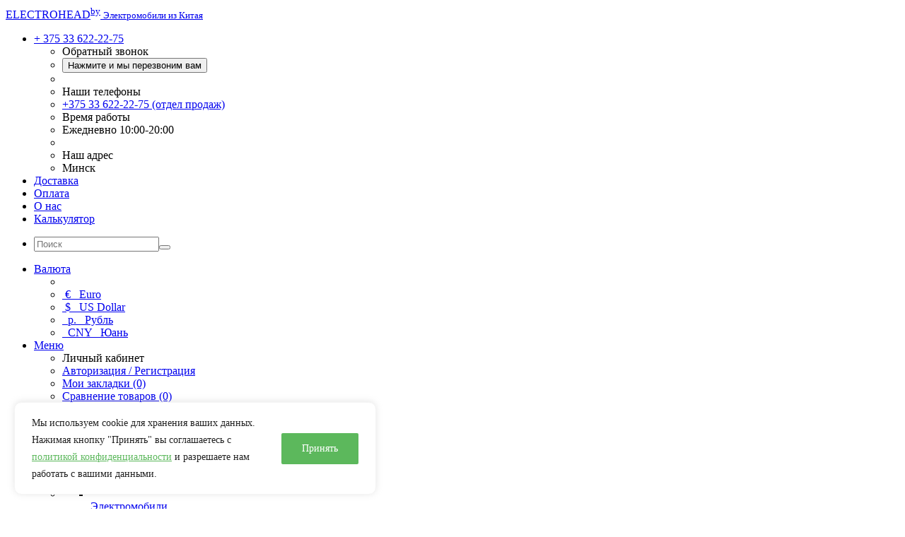

--- FILE ---
content_type: text/html; charset=utf-8
request_url: https://electricauto.by/volkswagen/id-4
body_size: 32937
content:
<!DOCTYPE html>
<html dir="ltr" lang="ru">
<head>
<meta charset="UTF-8" />
<meta name="viewport" content="width=device-width, initial-scale=1">
<meta http-equiv="X-UA-Compatible" content="IE=edge">
<title>Volkswagen ID.4 купить в Минске: цены, комплектации - electricauto.by</title>
<base href="https://electricauto.by/" />
<meta name="description" content="Volkswagen ID.4 в Минске и Беларуси с ELECTROHEAD: качественная консультация, продажа, быстрая доставка из Китая, оформление. Комплектации и актуальные цены." />
<meta name="keywords" content= "электромобили, электрокроссоверы, электроседаны, электрохетчбэки, электрокары, volkswagen" />
<meta property="og:title" content="Volkswagen ID.4 купить в Минске: цены, комплектации - electricauto.by" />
<meta property="og:type" content="website" />
<meta property="og:url" content="https://electricauto.by/volkswagen/id-4" />
<meta property="og:image" content="https://electricauto.by/image/cache/catalog/brands/volkswagen-id-electric-93x70.png" />
<meta property="og:site_name" content="ELECTRICAUTO.by - электромобили из Китая в Беларуси" />
<!-- mmr2 2.7.3 ocs2.3 -->
<link rel="canonical" href="https://electricauto.by/volkswagen/id-4"/>
<link rel="preconnect" href="https://fonts.googleapis.com"><link rel="preconnect" href="https://fonts.gstatic.com" crossorigin>
<link href="https://fonts.googleapis.com/css2?family=Open+Sans:wght@300;400;700&family=Rubik:wght@400;500;600;700&display=swap" rel="stylesheet">

<style>@font-face{font-display:swap;font-family:'FontAwesome';font-weight:normal;font-style:normal;src: url('../fonts/fontawesome-webfont.eot?v=4.7.0');src: url('catalog/view/javascript/font-awesome/fonts/fontawesome-webfont.eot?#iefix&v=4.7.0') format('embedded-opentype'),url('catalog/view/javascript/font-awesome/fonts/fontawesome-webfont.woff2?v=4.7.0') format('woff2'),url('catalog/view/javascript/font-awesome/fonts/fontawesome-webfont.woff?v=4.7.0') format('woff'),url('catalog/view/javascript/font-awesome/fonts/fonts/fontawesome-webfont.ttf?v=4.7.0') format('truetype'),url('catalog/view/javascript/font-awesome/fonts/fonts/fontawesome-webfont.svg?v=4.7.0#fontawesomeregular') format('svg')}</style>
  <script src="catalog/view/javascript/jquery/jquery-2.1.1.min.js"></script>
  <script src="catalog/view/javascript/bootstrap/js/bootstrap.min.js"></script>
  <script src="catalog/view/javascript/jquery/moneymaker2/velocity.min.js"></script>
  <script src="catalog/view/javascript/common.moneymaker2.js?v=273"></script>
    <script src="catalog/view/javascript/mf/direction_1.js?v2.0.5.6.5.8.1"></script>
    <script src="catalog/view/javascript/mf/jquery-ui.min.js?v2.0.5.6.5.8.1"></script>
    <script src="catalog/view/javascript/mf/jquery-plugins.js?v2.0.5.6.5.8.1"></script>
    <script src="catalog/view/javascript/mf/hammer.js?v2.0.5.6.5.8.1"></script>
    <script src="catalog/view/javascript/mf/iscroll.js?v2.0.5.6.5.8.1"></script>
    <script src="catalog/view/javascript/mf/livefilter.js?v2.0.5.6.5.8.1"></script>
    <script src="catalog/view/javascript/mf/selectpicker.js?v2.0.5.6.5.8.1"></script>
    <script src="catalog/view/javascript/mf/mega_filter.js?v2.0.5.6.5.8.1"></script>
    <script src="catalog/view/javascript/jquery/owl-carousel/owl.carousel.min.js"></script>
    <script src="catalog/view/javascript/search_suggestion.js"></script>
    <script src="catalog/view/javascript/search_suggestion_autocomplete.js"></script>
    <script src="catalog/view/javascript/jquery/moneymaker2/bootstrap-hover-dropdown.min.js"></script>
    <script src="catalog/view/javascript/jquery/moneymaker2/jquery.mask.min.js"></script>
    <script src="catalog/view/javascript/jquery/moneymaker2/sidebars.responsive.js"></script>
    <script src="catalog/view/javascript/jquery/moneymaker2/scrolltop.js"></script>
    <script src="catalog/view/javascript/retina-1.3.0/retina.min.js"></script>
    <link href="catalog/view/javascript/bootstrap/css/bootstrap.min.css" rel="stylesheet" media="screen" />
  <link href="catalog/view/javascript/font-awesome/css/font-awesome.min.css?v=273" rel="stylesheet" type="text/css" />
  <link href="catalog/view/theme/moneymaker2/stylesheet/fonts.css" rel="stylesheet">
    <link href="catalog/view/theme/default/stylesheet/mf/jquery-ui.min.css?v2.0.5.6.5.8.1" type="text/css" rel="stylesheet" media="screen" />
    <link href="catalog/view/theme/default/stylesheet/mf/style.css?v2.0.5.6.5.8.1" type="text/css" rel="stylesheet" media="screen" />
    <link href="catalog/view/theme/default/stylesheet/mf/style-2.css?v2.0.5.6.5.8.1" type="text/css" rel="stylesheet" media="screen" />
    <link href="catalog/view/javascript/jquery/owl-carousel/owl.carousel.css" type="text/css" rel="stylesheet" media="screen" />
    <link href="catalog/view/javascript/jquery/owl-carousel/owl.moneymaker2.css" type="text/css" rel="stylesheet" media="screen" />
    <link href="catalog/view/theme/moneymaker2/stylesheet/bootstrap-theme-colors.store0.css?v=251028100159" type="text/css" rel="stylesheet" media="screen" />
    <link href="catalog/view/theme/moneymaker2/stylesheet/stylesheet.css?v=273" type="text/css" rel="stylesheet" media="screen" />
    <link href="catalog/view/theme/moneymaker2/stylesheet/stylesheet.custom.store0.css?v=251028100159" type="text/css" rel="stylesheet" media="screen" />
    	
  <!--link href="https://electricauto.by/volkswagen" rel="canonical" /-->
  	  <link href="https://electricauto.by/image/catalog/cart.png" rel="icon" />
	
  <!--link href="https://electricauto.by/image/catalog/cart.png" rel="icon" /-->
    
  
  
<!-- Google Tag Manager -->
<script>(function(w,d,s,l,i){w[l]=w[l]||[];w[l].push({'gtm.start':
new Date().getTime(),event:'gtm.js'});var f=d.getElementsByTagName(s)[0],
j=d.createElement(s),dl=l!='dataLayer'?'&l='+l:'';j.async=true;j.src=
'https://www.googletagmanager.com/gtm.js?id='+i+dl;f.parentNode.insertBefore(j,f);
})(window,document,'script','dataLayer','GTM-P5F8V6S');</script>
<!-- End Google Tag Manager -->
<script>
  !function(f,b,e,v,n,t,s)
  {if(f.fbq)return;n=f.fbq=function(){n.callMethod?
  n.callMethod.apply(n,arguments):n.queue.push(arguments)};
  if(!f._fbq)f._fbq=n;n.push=n;n.loaded=!0;n.version='2.0';
  n.queue=[];t=b.createElement(e);t.async=!0;
  t.src=v;s=b.getElementsByTagName(e)[0];
  s.parentNode.insertBefore(t,s)}(window, document,'script',
  'https://connect.facebook.net/en_US/fbevents.js');
  fbq('init', '265454955854745');
  fbq('track', 'PageView');
</script>

				<!-- CustomCode header code --> 
<!-- Google tag (gtag.js) -->
<script async src="https://www.googletagmanager.com/gtag/js?id=G-WWHK1XTR1L"></script>
<script>
  window.dataLayer = window.dataLayer || [];
  function gtag(){dataLayer.push(arguments);}
  gtag('js', new Date());

  gtag('config', 'G-WWHK1XTR1L');
</script>

<!-- Yandex.Metrika counter -->
<script type="text/javascript" >
   (function(m,e,t,r,i,k,a){m[i]=m[i]||function(){(m[i].a=m[i].a||[]).push(arguments)};
   m[i].l=1*new Date();k=e.createElement(t),a=e.getElementsByTagName(t)[0],k.async=1,k.src=r,a.parentNode.insertBefore(k,a)})
   (window, document, "script", "https://mc.yandex.ru/metrika/tag.js", "ym");

   ym(71459263, "init", {
        clickmap:true,
        trackLinks:true,
        accurateTrackBounce:true,
        webvisor:true
   });
</script>
<noscript><div><img src="https://mc.yandex.ru/watch/71459263" style="position:absolute; left:-9999px;" alt="" /></div></noscript>
<!-- /Yandex.Metrika counter -->

<script>
        (function(w,d,u){
                var s=d.createElement('script');s.async=true;s.src=u+'?'+(Date.now()/60000|0);
                var h=d.getElementsByTagName('script')[0];h.parentNode.insertBefore(s,h);
        })(window,document,'https://cdn-ru.bitrix24.by/b22401068/crm/site_button/loader_2_wm0psb.js');
</script>

<!-- Yandex.Metrika counter -->
<script type="text/javascript">
    (function(m,e,t,r,i,k,a){
        m[i]=m[i]||function(){(m[i].a=m[i].a||[]).push(arguments)};
        m[i].l=1*new Date();
        for (var j = 0; j < document.scripts.length; j++) {if (document.scripts[j].src === r) { return; }}
        k=e.createElement(t),a=e.getElementsByTagName(t)[0],k.async=1,k.src=r,a.parentNode.insertBefore(k,a)
    })(window, document,'script','https://mc.yandex.ru/metrika/tag.js?id=103601384', 'ym');

    ym(103601384, 'init', {ssr:true, webvisor:true, clickmap:true, ecommerce:"dataLayer", accurateTrackBounce:true, trackLinks:true});
</script>
<noscript><div><img src="https://mc.yandex.ru/watch/103601384" style="position:absolute; left:-9999px;" alt="" /></div></noscript>
<!-- /Yandex.Metrika counter -->

<!-- Google Tag Manager -->
<script>(function(w,d,s,l,i){w[l]=w[l]||[];w[l].push({'gtm.start':
new Date().getTime(),event:'gtm.js'});var f=d.getElementsByTagName(s)[0],
j=d.createElement(s),dl=l!='dataLayer'?'&l='+l:'';j.async=true;j.src=
'https://www.googletagmanager.com/gtm.js?id='+i+dl;f.parentNode.insertBefore(j,f);
})(window,document,'script','dataLayer','GTM-NNBHBJT5');</script>
<!-- End Google Tag Manager -->

<!-- Google Tag Manager (noscript) -->
<noscript><iframe src="https://www.googletagmanager.com/ns.html?id=GTM-NNBHBJT5"
height="0" width="0" style="display:none;visibility:hidden"></iframe></noscript>
<!-- End Google Tag Manager (noscript) -->


				<meta property="og:title" content="Volkswagen ID.4 купить в Минске: цены, комплектации - electricauto.by" >
                <meta property="og:description" content="Volkswagen ID.4 в Минске и Беларуси с ELECTROHEAD: качественная консультация, продажа, быстрая доставка из Китая, оформление. Комплектации и актуальные цены." >
												<meta property="og:site_name" content="ELECTRICAUTO.by - электромобили из Китая в Беларуси" >
				                <meta property="og:image" content="https://electricauto.by/image/catalog/brands/volkswagen-id-electric.png" >
                                <meta property="og:url" content="https://electricauto.by/volkswagen" >
                                <meta property="og:type" content="website" >
                                
				</head>
			
<body  class="product-manufacturer-info-37">
<!-- Google Tag Manager (noscript) -->
<noscript><iframe src="https://www.googletagmanager.com/ns.html?id=GTM-P5F8V6S"
height="0" width="0" style="display:none;visibility:hidden"></iframe></noscript>
<!-- End Google Tag Manager (noscript) -->
<noscript><img height="1" width="1" style="display:none"
  src="https://www.facebook.com/tr?id=265454955854745&ev=PageView&noscript=1"
/></noscript>
<header>
  <nav id="top" class="navbar navbar-default navbar-full navbar-fixed-top">
    <div class="container z">
      <div class="navbar-header">
                <a href="javascript:void(0);" class="navbar-toggle collapsed topmenuicon" data-toggle="collapse" data-target=".navbar-top-collapse, .navbar-menu-collapse"><i class="fa fa-fw fa-bars"></i></a>
                        <a href="javascript:void(0);" class="navbar-search-toggle visible-xs"><i class="fa fa-fw fa-search" ></i></a>
                                <div id="logo">
                                    <a href="https://electricauto.by/">
                <span class="fa-stack fa-lg"><i class="fa fa-circle fa-inverse fa-stack-2x"></i><i class="fa fa-battery-empty fa-stack-1x"></i></span>
                <span class="text-primary">ELECTRO<span class="mmr2-inner">HEAD</span><sup>by</sup></span>
                <small>Электромобили из Китая</small>
              </a>
                              </div>

	<div class="mobile-contact">
		<div class="visible-xs">
			<a  class="mobile-contact-tg" target="_blank" rel="noopener" href="https://t.me/Electrohead_Bot">
				<span data-toggle="tooltip" title="" class="fa-stack fa-lg" data-original-title="Telegram">
					<i class="fa fa-circle fa-stack-2x"></i>
					<i class="fa fa-paper-plane fa-stack-1x fa-inverse"></i>
				</span>
			</a>
			<a class="mobile-contact-tel" href="tel:+375336222275">
				<span data-toggle="tooltip" title="" class="fa-stack fa-lg" data-original-title="phone">
					<i class="fa fa-circle fa-stack-2x"></i>
					<i class="fa fa-phone fa-stack-1x fa-inverse"></i>
				</span>
			</a>
		</div>
	</div>
      </div>
  
      <div class="hidden-xs"></div>
      <div class="collapse navbar-collapse navbar-top-collapse">
        <ul class="nav navbar-nav">
          <li class="dropdown" id="contacts">
            <a href="javascript:void(0);" class="dropdown-toggle" data-toggle="dropdown"><i class="fa fa-fw fa-mobile"></i> <span class="phone">+ 375 33 622-22-75</span> <span class="hidden-sm"> </span><i class="fa fa-angle-down"></i></a>
                        <ul class="dropdown-menu">
                            <li class="dropdown-header keep-open">Обратный звонок</li>
              <li><button type="button" data-toggle="modal" data-target="#orderModal"  data-order-mode="callback" data-order-title="Обратный звонок" onclick="ym(71459263,'reachGoal','knopka_zakaz_zvonka_shapka'); return true;" ><i class="fa fa-lg fa-fw fa-volume-control-phone"></i> Нажмите и мы перезвоним вам</button></li>
              <li class="divider"></li>
                                                                      <li class="dropdown-header keep-open">Наши телефоны</li>
                                                                                                  <li class="keep-open"><a href="tel:+375336222275"><i class="fa fa-lg fa-fw fa-phone"></i> +375 33 622-22-75 (отдел продаж)</a></li>
                                                                                                  <li class="dropdown-header keep-open">Время работы</li>
                                                                                                  <li class="keep-open"><span class="text-muted"><i class="fa fa-lg fa-fw fa-clock-o"></i> Ежедневно 10:00-20:00</span></li>
                                                                                                  <li class="divider"></li>
                                                                                    <li class="dropdown-header keep-open">Наш адрес</li>
                                                                                                  <li class="keep-open"><span class="text-muted"><i class="fa fa-lg fa-fw fa-map-signs"></i> Минск</span></li>
                                                                    </ul>
                      </li>
                                                        <li><a href="index.php?route=information/information&amp;information_id=6"><i class="fa fa-fw fa--"></i> Доставка</a></li>
                                                <li><a href="index.php?route=information/information&amp;information_id=8"><i class="fa fa-fw fa--"></i> Оплата</a></li>
                                                <li><a href="index.php?route=information/information&amp;information_id=4"><i class="fa fa-fw fa--"></i> О нас</a></li>
                                                <li><a href="https://electricauto.by/kalkulyator-dostavki"><i class="fa fa-fw fa--"></i> Калькулятор</a></li>
                                        </ul>
                <div id="search" class="navbar-form navbar-left">
          <div class="form-group">
            <ul class="keep-open list-unstyled">
              <li>
                <div class="input-group collapse">
                  <input type="text" name="search" value="" placeholder="Поиск" class="form-control"><span class="input-group-btn"><button type="button" class="btn btn-primary submit"><i class="fa fa-search"></i></button></span>
                </div>
              </li>
            </ul>
          </div>
        </div>
                <ul class="nav navbar-nav navbar-right">
                                                                      <li class="dropdown" id="currency-dropdown">
  <a href="javascript:void(0);" class="dropdown-toggle" data-toggle="dropdown"><i class="fa fa-fw fa-usd"></i> <span class="hidden-lg hidden-md hidden-sm">Валюта <i class="fa fa-angle-down"></i></span></a>
  <ul class="dropdown-menu keep-open">
    <li class="hidden">
      <form action="https://electricauto.by/index.php?route=common/currency/currency" method="post" enctype="multipart/form-data" id="form-currency">
        <input type="hidden" name="code" value="" />
        <input type="hidden" name="redirect" value="https://electricauto.by/volkswagen/id-4" />
      </form>
    </li>
        <li ><a href="javascript:void(0);" onclick="$('input[name=\'code\']').val('EUR'); $('#form-currency').submit();">&nbsp;<span>€</span>&nbsp;&nbsp; Euro</a></li>
        <li class="active"><a href="javascript:void(0);" onclick="$('input[name=\'code\']').val('USD'); $('#form-currency').submit();">&nbsp;<span>$</span>&nbsp;&nbsp; US Dollar</a></li>
        <li ><a href="javascript:void(0);" onclick="$('input[name=\'code\']').val('RUB'); $('#form-currency').submit();">&nbsp;<span> р.</span>&nbsp;&nbsp; Рубль</a></li>
        <li ><a href="javascript:void(0);" onclick="$('input[name=\'code\']').val('CNY'); $('#form-currency').submit();">&nbsp;<span> CNY</span>&nbsp;&nbsp; Юань</a></li>
      </ul>
</li>
                    <li class="dropdown" id="top-links">
            <a href="javascript:void(0);" class="dropdown-toggle" data-toggle="dropdown"><i class="fa fa-fw fa-bars"></i> <span class="hidden-lg hidden-md hidden-sm visible-xlg">Меню <i class="fa fa-angle-down"></i></span></a>
            <ul class="dropdown-menu keep-open">
                                                                      <li class="dropdown-header">Личный кабинет</li>
              <li><a href="https://electricauto.by/login/" rel="nofollow"><i class="fa fa-fw fa-sign-in"></i> Авторизация / Регистрация</a></li>
                                          <li><a href="https://electricauto.by/wishlist/" rel="nofollow"><i class="fa fa-fw fa-heart"></i> <span id="wishlist-total"><span>Мои закладки (0)</span></span></a></li>
                                          <li><a href="https://electricauto.by/compare-products/" rel="nofollow"><i class="fa fa-fw fa-area-chart"></i> <span id="compare-total">Сравнение товаров (0)</span></a></li>
                                        </ul>
          </li>
          			         </ul>
      </div>


    </div>


	 	  <nav class="navbar navbar-default navbar-full categories-menu" id="menu2">
    <div class="container">
		  <div class="collapse navbar-collapse navbar-menu-collapse" aria-expanded="false">
        <ul class="nav navbar-nav">
                                  <li class="1 dropdown navbar-full-fw">
                            <a href="javascript:void(0);" data-link="https://electricauto.by/elektromobili/" class="dropdown-toggle" data-toggle="dropdown">Электромобили <i class="fa fa-angle-down"></i></a>
              <ul class="dropdown-menu keep-open">
                <li>
                  <div>
                    <div class="row">
                      <ul class="col-parent-category col-sm-4 col-md-3 col-lg-2 list-unstyled">
                        <li class="text-center"><a href="https://electricauto.by/elektromobili/"><div class="hidden-xs"><img class="img-thumbnail" src="https://electricauto.by/image/cache/catalog/article_166474_860_575-100x100.jpg" alt="Электромобили" /></div><div class="btn btn-link btn-block"><i class="fa fa-fw fa--"></i> Электромобили</div></a></li>
                                                <li><p><small>Купить электромобиль в Минске – разумный шаг для т..</small></p></li>
                                              </ul>
                                                                      <ul class="4 col-sm-4 col-md-3 col-lg-2 list-unstyled">
                          <li class="text-center"><a href="https://electricauto.by/elektromobili/v-nalichii/"><div class="hidden-xs"><img class="img-thumbnail" src="https://electricauto.by/image/cache/catalog/categories/krossover-voyah-free-ev-2021-4wd-exclusive-1-975x735-120x120.jpg" alt="В наличии" /></div><div class="btn btn-default btn-block"><i class="fa fa-fw fa--"></i> В наличии</div></a></li>                                                                                                                                </ul>
                                                                                                                                                                    <ul class="4 col-sm-4 col-md-3 col-lg-2 list-unstyled">
                          <li class="text-center"><a href="https://electricauto.by/elektromobili/universaly/"><div class="hidden-xs"><img class="img-thumbnail" src="https://electricauto.by/image/cache/catalog/categories/nio-et5-ev-2023-4wd-100kwh-touring-5-975x735-120x120.jpg" alt="Универсалы" /></div><div class="btn btn-default btn-block"><i class="fa fa-fw fa--"></i> Универсалы</div></a></li>                                                                                                                                </ul>
                        <div class="clearfix visible-sm"></div>                                                                                                                                            <ul class="4 col-sm-4 col-md-3 col-lg-2 list-unstyled">
                          <li class="text-center"><a href="https://electricauto.by/elektromobili/kommercheskie/"><div class="hidden-xs"><img class="img-thumbnail" src="https://electricauto.by/image/cache/no_image-120x120.png" alt="Коммерческие" /></div><div class="btn btn-default btn-block"><i class="fa fa-fw fa--"></i> Коммерческие</div></a></li>                                                                                                                                </ul>
                                                <div class="clearfix visible-md"></div>                                                                                                                                                                  <ul class="4 col-sm-4 col-md-3 col-lg-2 list-unstyled">
                          <li class="text-center"><a href="https://electricauto.by/elektromobili/sedany/"><div class="hidden-xs"><img class="img-thumbnail" src="https://electricauto.by/image/cache/catalog/categories/346-electromobil-byd-han-ecotechnicacomua-4-120x120.jpg" alt="Седаны" /></div><div class="btn btn-default btn-block"><i class="fa fa-fw fa--"></i> Седаны</div></a></li>                                                                                                                                </ul>
                        <div class="clearfix visible-sm"></div>                                                <div class="clearfix visible-lg"></div>                                                                                            <ul class="4 col-sm-4 col-md-3 col-lg-2 list-unstyled">
                          <li class="text-center"><a href="https://electricauto.by/elektromobili/krossovery/"><div class="hidden-xs"><img class="img-thumbnail" src="https://electricauto.by/image/cache/catalog/categories/371-arcfox-electromobil-ecotechnicacomua-1-120x120.jpg" alt="Кроссоверы" /></div><div class="btn btn-default btn-block"><i class="fa fa-fw fa--"></i> Кроссоверы</div></a></li>                                                                                                                                </ul>
                                                                                                                                                                    <ul class="4 col-sm-4 col-md-3 col-lg-2 list-unstyled">
                          <li class="text-center"><a href="https://electricauto.by/elektromobili/minikary/"><div class="hidden-xs"><img class="img-thumbnail" src="https://electricauto.by/image/cache/catalog/categories/800x0_1_q95_autohomecar__chsen18aqscain4naaexcupih24251-120x120.jpg" alt="Миникары" /></div><div class="btn btn-default btn-block"><i class="fa fa-fw fa--"></i> Миникары</div></a></li>                                                                                                                                </ul>
                                                <div class="clearfix visible-md"></div>                                                                                                                    <ul class="4 col-sm-4 col-md-3 col-lg-2 list-unstyled">
                          <li class="text-center"><a href="https://electricauto.by/elektromobili/hehtchbeki/"><div class="hidden-xs"><img class="img-thumbnail" src="https://electricauto.by/image/cache/catalog/auto/139/800x0-1-q95-autohomecar-chseev-pah6anvtuadgzzwbjir8550-jpg-2-120x120.jpg" alt="Хэтчбеки" /></div><div class="btn btn-default btn-block"><i class="fa fa-fw fa--"></i> Хэтчбеки</div></a></li>                                                                                                                                </ul>
                        <div class="clearfix visible-sm"></div>                                                                                                                                            <ul class="4 col-sm-4 col-md-3 col-lg-2 list-unstyled">
                          <li class="text-center"><a href="https://electricauto.by/elektromobili/minivehny/"><div class="hidden-xs"><img class="img-thumbnail" src="https://electricauto.by/image/cache/catalog/categories/electro-miniveny-120x120.jpg" alt="Минивэны" /></div><div class="btn btn-default btn-block"><i class="fa fa-fw fa--"></i> Минивэны</div></a></li>                                                                                                                                </ul>
                                                                                                                                        </div>
                  </div>
                </li>
              </ul>
                          </li>
                        <li class="1 dropdown navbar-full-fw">
                            <a href="https://electricauto.by/gibridnye-avtomobili/">Гибридные автомобили</a>
                          </li>
                        <li class="1 dropdown navbar-full-fw">
                            <a href="https://electricauto.by/avto-s-dvs/">Авто с ДВС</a>
                          </li>
                        <li class="1 dropdown navbar-full-fw">
                            <a href="https://electricauto.by/uslugi/">Услуги</a>
                          </li>
                                            <li>
              <a href="https://www.youtube.com/channel/UC8wgtZkHHS8A5_yy_iRwhXQ/videos?view_as=subscriber"  target="_blank" rel="nofollow" >
                <i class="fa fa-fw fa-camera-retro"></i>
                Видеообзоры              </a>
            </li>
                      <li>
              <a href="/brands" >
                <i class="fa fa-fw fa-tags"></i>
                Бренды              </a>
            </li>
                      <li>
              <a href="https://electricauto.by/kontakty" >
                <i class="fa fa-fw fa--"></i>
                Контакты              </a>
            </li>
                      <li>
              <a href="/eauto-blog" >
                <i class="fa fa-fw fa-comments-o"></i>
                Блог              </a>
            </li>
                  </ul>
      </div>
    </div>
  </nav>

		

  </nav>
  </header>
<div id="mfilter-json" style="display:none">[base64]</div><div class="container">
  <div class="row"><aside id="column-left" class="col-sm-3 hidden-xs">
    


<div class="box mfilter-box mfilter-box-2 mfilter-column_left mfilter-direction-ltr" id="mfilter-box-2">
			<div class="h3 box-heading">Фильтр</div>
		<div class="box-content mfilter-content">
		<div class="mfilter-button mfilter-button-top"><a href="#" class="mfilter-button-reset"><i class="mfilter-reset-icon"></i>Сброс</a></div>		<ul>
																				<li
						data-type="cat_checkbox"
						data-base-type="categories"
						data-id=""
						data-group-key=""
						data-seo-name="path"
						data-inline-horizontal="0"
												data-display-live-filter="0"
												data-display-list-of-items="scroll"
						class="mfilter-filter-item mfilter-cat_checkbox mfilter-categories"
						>

													<div class="mfilter-heading">
								<div class="mfilter-heading-content">
									<div class="mfilter-heading-text">
										<span>Категории</span>

																			</div>
									<i class="mfilter-head-icon"></i>
								</div>
							</div>
						
						<div class="mfilter-content-opts">
							<div class="mfilter-opts-container">
								<div class="mfilter-content-wrapper mfilter-iscroll scroll-content scroll-wrapper" data-max-height="155" style="max-height:155px">
									<div class="mfilter-options">
																					<div class="mfilter-category mfilter-category-cat_checkbox">
																									<div class="mfilter-tb">
																																																										<div class="mfilter-option mfilter-tb-as-tr">
																<div class="mfilter-tb-as-td mfilter-col-input">
																	<input
																		id="mfilter-cat_checkbox-2-elektromobili"
																		type="checkbox"
																																				value="elektromobili" />
																</div>
																<label class="mfilter-tb-as-td" for="mfilter-cat_checkbox-2-elektromobili">
																	Электромобили																</label>
																<div class="mfilter-tb-as-td mfilter-col-count"><span class="mfilter-counter">9</span></div>
															</div>
																											</div>
												
																							</div>
																			</div>
								</div>

								<div class="mfilter-clearfix"></div>
							</div>

							<div class="mfilter-clearfix"></div>
						</div>
					</li>
																								<li
						data-type="search"
						data-base-type="search"
						data-id="search"
						data-group-key=""
						data-seo-name="search"
						data-inline-horizontal="0"
												data-display-live-filter="0"
												data-display-list-of-items="-1"
						class="mfilter-filter-item mfilter-search mfilter-search"
						>

													<div class="mfilter-heading">
								<div class="mfilter-heading-content">
									<div class="mfilter-heading-text">
										<span>Поиск</span>

																			</div>
									<i class="mfilter-head-icon"></i>
								</div>
							</div>
						
						<div class="mfilter-content-opts">
							<div class="mfilter-opts-container">
								<div class="mfilter-content-wrapper">
									<div class="mfilter-options">
																					<div class="mfilter-option mfilter-search">
												<input
													id="mfilter-opts-search"
													type="text"
													class="form-control"
													data-refresh-delay="1000"
													value="ID.4"
													/>

																							</div>
																			</div>
								</div>

								<div class="mfilter-clearfix"></div>
							</div>

							<div class="mfilter-clearfix"></div>
						</div>
					</li>
																								<li
						data-type="price"
						data-base-type="price"
						data-id="price"
						data-group-key=""
						data-seo-name="price"
						data-inline-horizontal="0"
												data-display-live-filter="0"
												data-display-list-of-items="-1"
						class="mfilter-filter-item mfilter-price mfilter-price"
						>

													<div class="mfilter-heading">
								<div class="mfilter-heading-content">
									<div class="mfilter-heading-text">
										<span>Цена</span>

																			</div>
									<i class="mfilter-head-icon"></i>
								</div>
							</div>
						
						<div class="mfilter-content-opts">
							<div class="mfilter-opts-container">
								<div class="mfilter-content-wrapper">
									<div class="mfilter-options">
																					<div class="mfilter-option mfilter-price">
												<div class="mfilter-price-inputs">
																										<input
														id="mfilter-opts-price-min"
														type="text"
														class="form-control"
														value=""
														/>
														$														-
																										<input
														id="mfilter-opts-price-max"
														type="text"
														class="form-control"
														value=""
														/>
														$												</div>
												<div class="mfilter-price-slider">
													<div id="mfilter-price-slider"></div>
												</div>
											</div>
																			</div>
								</div>

								<div class="mfilter-clearfix"></div>
							</div>

							<div class="mfilter-clearfix"></div>
						</div>
					</li>
																								<li
						data-type="slider"
						data-base-type="attribute"
						data-id="25"
						data-group-key=""
						data-seo-name="25-zapas-hoda-km"
						data-inline-horizontal="0"
												data-display-live-filter="0"
												data-display-list-of-items="-1"
						class="mfilter-filter-item mfilter-slider mfilter-attribute mfilter-attributes"
						>

													<div class="mfilter-heading">
								<div class="mfilter-heading-content">
									<div class="mfilter-heading-text">
										<span>Запас хода (км)</span>

																			</div>
									<i class="mfilter-head-icon"></i>
								</div>
							</div>
						
						<div class="mfilter-content-opts">
							<div class="mfilter-opts-container">
								<div class="mfilter-content-wrapper">
									<div class="mfilter-options">
																					<div class="mfilter-option mfilter-slider">
												<div class="mfilter-slider-inputs">
													<input
														class="mfilter-opts-slider-min form-control"
														type="text"
														value=""
														readonly="readonly"
														/>
														-
													<input
														class="mfilter-opts-slider-max form-control"
														type="text"
														value=""
														readonly="readonly"
														/>
												</div>
												<div class="mfilter-slider-container">
													<div class="mfilter-slider-slider"></div>
												</div>
												<div class="mfilter-slider-data" style="display: none;">[base64]</div>
											</div>
																			</div>
								</div>

								<div class="mfilter-clearfix"></div>
							</div>

							<div class="mfilter-clearfix"></div>
						</div>
					</li>
																								<li
						data-type="checkbox"
						data-base-type="attribute"
						data-id="29"
						data-group-key=""
						data-seo-name="29-privod"
						data-inline-horizontal="0"
												data-display-live-filter="0"
												data-display-list-of-items="scroll"
						class="mfilter-filter-item mfilter-checkbox mfilter-attribute mfilter-attributes"
						>

													<div class="mfilter-heading">
								<div class="mfilter-heading-content">
									<div class="mfilter-heading-text">
										<span>Привод</span>

																			</div>
									<i class="mfilter-head-icon"></i>
								</div>
							</div>
						
						<div class="mfilter-content-opts">
							<div class="mfilter-opts-container">
								<div class="mfilter-content-wrapper mfilter-iscroll scroll-content scroll-wrapper" data-max-height="155" style="max-height:155px">
									<div class="mfilter-options">
																																<div class="mfilter-options-container">
												<div class="mfilter-tb">
																																																		<div class="mfilter-option mfilter-tb-as-tr">
														<div class="mfilter-tb-as-td mfilter-col-input">
															<input 
																id="mfilter-opts-attribs-2-29-c9267e9bb156153e96c744f3713216b4" 
																name="29-privod"
																type="checkbox"
																																value="zadniy" />
														</div>
														<label class="mfilter-tb-as-td" for="mfilter-opts-attribs-2-29-c9267e9bb156153e96c744f3713216b4">
																															<a href="//electricauto.by/volkswagen/mfp/29-privod,zadniy" class="mfp-value-link" data-value="zadniy">Задний</a>																													</label>
														<div class="mfilter-tb-as-td mfilter-col-count"><span class="mfilter-counter">0</span></div>
													</div>
																																																			<div class="mfilter-option mfilter-tb-as-tr">
														<div class="mfilter-tb-as-td mfilter-col-input">
															<input 
																id="mfilter-opts-attribs-2-29-ca27aef84b59a6aeab352191fda25a09" 
																name="29-privod"
																type="checkbox"
																																value="peredniy" />
														</div>
														<label class="mfilter-tb-as-td" for="mfilter-opts-attribs-2-29-ca27aef84b59a6aeab352191fda25a09">
																															<a href="//electricauto.by/volkswagen/mfp/29-privod,peredniy" class="mfp-value-link" data-value="peredniy">Передний</a>																													</label>
														<div class="mfilter-tb-as-td mfilter-col-count"><span class="mfilter-counter">0</span></div>
													</div>
																																																			<div class="mfilter-option mfilter-tb-as-tr">
														<div class="mfilter-tb-as-td mfilter-col-input">
															<input 
																id="mfilter-opts-attribs-2-29-ab3b44464392d9b1717b11cb07efcb3c" 
																name="29-privod"
																type="checkbox"
																																value="polnyy" />
														</div>
														<label class="mfilter-tb-as-td" for="mfilter-opts-attribs-2-29-ab3b44464392d9b1717b11cb07efcb3c">
																															<a href="//electricauto.by/volkswagen/mfp/29-privod,polnyy" class="mfp-value-link" data-value="polnyy">Полный</a>																													</label>
														<div class="mfilter-tb-as-td mfilter-col-count"><span class="mfilter-counter">0</span></div>
													</div>
																																					</div>
											</div>
																			</div>
								</div>

								<div class="mfilter-clearfix"></div>
							</div>

							<div class="mfilter-clearfix"></div>
						</div>
					</li>
																								<li
						data-type="radio"
						data-base-type="attribute"
						data-id="31"
						data-group-key=""
						data-seo-name="31-nalichie-angliyskogo-yazyka"
						data-inline-horizontal="0"
												data-display-live-filter="0"
												data-display-list-of-items="scroll"
						class="mfilter-filter-item mfilter-radio mfilter-attribute mfilter-attributes"
						>

													<div class="mfilter-heading">
								<div class="mfilter-heading-content">
									<div class="mfilter-heading-text">
										<span>Наличие английского языка</span>

																			</div>
									<i class="mfilter-head-icon"></i>
								</div>
							</div>
						
						<div class="mfilter-content-opts">
							<div class="mfilter-opts-container">
								<div class="mfilter-content-wrapper mfilter-iscroll scroll-content scroll-wrapper" data-max-height="155" style="max-height:155px">
									<div class="mfilter-options">
																																<div class="mfilter-options-container">
												<div class="mfilter-tb">
																																																		<div class="mfilter-option mfilter-tb-as-tr">
														<div class="mfilter-tb-as-td mfilter-col-input">
															<input 
																id="mfilter-opts-attribs-2-31-9c685f6ce77ee211e5b9da3bdf649cb7" 
																name="31-nalichie-angliyskogo-yazyka"
																type="radio"
																																value="est" />
														</div>
														<label class="mfilter-tb-as-td" for="mfilter-opts-attribs-2-31-9c685f6ce77ee211e5b9da3bdf649cb7">
																															<a href="//electricauto.by/volkswagen/mfp/31-nalichie-angliyskogo-yazyka,est" class="mfp-value-link" data-value="est">Есть</a>																													</label>
														<div class="mfilter-tb-as-td mfilter-col-count"><span class="mfilter-counter">0</span></div>
													</div>
																																					</div>
											</div>
																			</div>
								</div>

								<div class="mfilter-clearfix"></div>
							</div>

							<div class="mfilter-clearfix"></div>
						</div>
					</li>
																								<li
						data-type="slider"
						data-base-type="attribute"
						data-id="30"
						data-group-key=""
						data-seo-name="30-moshchnost-elektromotorov-kv"
						data-inline-horizontal="0"
												data-display-live-filter="0"
												data-display-list-of-items="-1"
						class="mfilter-filter-item mfilter-slider mfilter-attribute mfilter-attributes"
						>

													<div class="mfilter-heading">
								<div class="mfilter-heading-content">
									<div class="mfilter-heading-text">
										<span>Мощность электромоторов (кВ)</span>

																			</div>
									<i class="mfilter-head-icon"></i>
								</div>
							</div>
						
						<div class="mfilter-content-opts">
							<div class="mfilter-opts-container">
								<div class="mfilter-content-wrapper">
									<div class="mfilter-options">
																					<div class="mfilter-option mfilter-slider">
												<div class="mfilter-slider-inputs">
													<input
														class="mfilter-opts-slider-min form-control"
														type="text"
														value=""
														readonly="readonly"
														/>
														-
													<input
														class="mfilter-opts-slider-max form-control"
														type="text"
														value=""
														readonly="readonly"
														/>
												</div>
												<div class="mfilter-slider-container">
													<div class="mfilter-slider-slider"></div>
												</div>
												<div class="mfilter-slider-data" style="display: none;">[base64]</div>
											</div>
																			</div>
								</div>

								<div class="mfilter-clearfix"></div>
							</div>

							<div class="mfilter-clearfix"></div>
						</div>
					</li>
																								<li
						data-type="slider"
						data-base-type="attribute"
						data-id="27"
						data-group-key=""
						data-seo-name="27-razgon-0-100-km-ch-sek"
						data-inline-horizontal="0"
												data-display-live-filter="0"
												data-display-list-of-items="-1"
						class="mfilter-filter-item mfilter-slider mfilter-attribute mfilter-attributes"
						>

													<div class="mfilter-heading">
								<div class="mfilter-heading-content">
									<div class="mfilter-heading-text">
										<span>Разгон 0-100 км\ч (сек)</span>

																			</div>
									<i class="mfilter-head-icon"></i>
								</div>
							</div>
						
						<div class="mfilter-content-opts">
							<div class="mfilter-opts-container">
								<div class="mfilter-content-wrapper">
									<div class="mfilter-options">
																					<div class="mfilter-option mfilter-slider">
												<div class="mfilter-slider-inputs">
													<input
														class="mfilter-opts-slider-min form-control"
														type="text"
														value=""
														readonly="readonly"
														/>
														-
													<input
														class="mfilter-opts-slider-max form-control"
														type="text"
														value=""
														readonly="readonly"
														/>
												</div>
												<div class="mfilter-slider-container">
													<div class="mfilter-slider-slider"></div>
												</div>
												<div class="mfilter-slider-data" style="display: none;">[base64]</div>
											</div>
																			</div>
								</div>

								<div class="mfilter-clearfix"></div>
							</div>

							<div class="mfilter-clearfix"></div>
						</div>
					</li>
																								<li
						data-type="checkbox"
						data-base-type="attribute"
						data-id="24"
						data-group-key=""
						data-seo-name="24-kolichestvo-mest"
						data-inline-horizontal="0"
												data-display-live-filter="0"
												data-display-list-of-items="scroll"
						class="mfilter-filter-item mfilter-checkbox mfilter-attribute mfilter-attributes"
						>

													<div class="mfilter-heading">
								<div class="mfilter-heading-content">
									<div class="mfilter-heading-text">
										<span>Количество мест</span>

																			</div>
									<i class="mfilter-head-icon"></i>
								</div>
							</div>
						
						<div class="mfilter-content-opts">
							<div class="mfilter-opts-container">
								<div class="mfilter-content-wrapper mfilter-iscroll scroll-content scroll-wrapper" data-max-height="155" style="max-height:155px">
									<div class="mfilter-options">
																																<div class="mfilter-options-container">
												<div class="mfilter-tb">
																																																		<div class="mfilter-option mfilter-tb-as-tr">
														<div class="mfilter-tb-as-td mfilter-col-input">
															<input 
																id="mfilter-opts-attribs-2-24-e4da3b7fbbce2345d7772b0674a318d5" 
																name="24-kolichestvo-mest"
																type="checkbox"
																																value="5" />
														</div>
														<label class="mfilter-tb-as-td" for="mfilter-opts-attribs-2-24-e4da3b7fbbce2345d7772b0674a318d5">
																															<a href="//electricauto.by/volkswagen/mfp/24-kolichestvo-mest,5" class="mfp-value-link" data-value="5">5</a>																													</label>
														<div class="mfilter-tb-as-td mfilter-col-count"><span class="mfilter-counter">0</span></div>
													</div>
																																																			<div class="mfilter-option mfilter-tb-as-tr">
														<div class="mfilter-tb-as-td mfilter-col-input">
															<input 
																id="mfilter-opts-attribs-2-24-1679091c5a880faf6fb5e6087eb1b2dc" 
																name="24-kolichestvo-mest"
																type="checkbox"
																																value="6" />
														</div>
														<label class="mfilter-tb-as-td" for="mfilter-opts-attribs-2-24-1679091c5a880faf6fb5e6087eb1b2dc">
																															<a href="//electricauto.by/volkswagen/mfp/24-kolichestvo-mest,6" class="mfp-value-link" data-value="6">6</a>																													</label>
														<div class="mfilter-tb-as-td mfilter-col-count"><span class="mfilter-counter">0</span></div>
													</div>
																																																			<div class="mfilter-option mfilter-tb-as-tr">
														<div class="mfilter-tb-as-td mfilter-col-input">
															<input 
																id="mfilter-opts-attribs-2-24-8f14e45fceea167a5a36dedd4bea2543" 
																name="24-kolichestvo-mest"
																type="checkbox"
																																value="7" />
														</div>
														<label class="mfilter-tb-as-td" for="mfilter-opts-attribs-2-24-8f14e45fceea167a5a36dedd4bea2543">
																															<a href="//electricauto.by/volkswagen/mfp/24-kolichestvo-mest,7" class="mfp-value-link" data-value="7">7</a>																													</label>
														<div class="mfilter-tb-as-td mfilter-col-count"><span class="mfilter-counter">0</span></div>
													</div>
																																					</div>
											</div>
																			</div>
								</div>

								<div class="mfilter-clearfix"></div>
							</div>

							<div class="mfilter-clearfix"></div>
						</div>
					</li>
																								<li
						data-type="slider"
						data-base-type="attribute"
						data-id="28"
						data-group-key=""
						data-seo-name="28-emkost-batarei-kvch"
						data-inline-horizontal="0"
												data-display-live-filter="0"
												data-display-list-of-items="-1"
						class="mfilter-filter-item mfilter-slider mfilter-attribute mfilter-attributes"
						>

													<div class="mfilter-heading">
								<div class="mfilter-heading-content">
									<div class="mfilter-heading-text">
										<span>Емкость батареи (кВч)</span>

																			</div>
									<i class="mfilter-head-icon"></i>
								</div>
							</div>
						
						<div class="mfilter-content-opts">
							<div class="mfilter-opts-container">
								<div class="mfilter-content-wrapper">
									<div class="mfilter-options">
																					<div class="mfilter-option mfilter-slider">
												<div class="mfilter-slider-inputs">
													<input
														class="mfilter-opts-slider-min form-control"
														type="text"
														value=""
														readonly="readonly"
														/>
														-
													<input
														class="mfilter-opts-slider-max form-control"
														type="text"
														value=""
														readonly="readonly"
														/>
												</div>
												<div class="mfilter-slider-container">
													<div class="mfilter-slider-slider"></div>
												</div>
												<div class="mfilter-slider-data" style="display: none;">[base64]</div>
											</div>
																			</div>
								</div>

								<div class="mfilter-clearfix"></div>
							</div>

							<div class="mfilter-clearfix"></div>
						</div>
					</li>
																								<li
						data-type="slider"
						data-base-type="attribute"
						data-id="20"
						data-group-key=""
						data-seo-name="20-dlina-mm"
						data-inline-horizontal="0"
												data-display-live-filter="0"
												data-display-list-of-items="-1"
						class="mfilter-filter-item mfilter-slider mfilter-attribute mfilter-attributes"
						>

													<div class="mfilter-heading">
								<div class="mfilter-heading-content">
									<div class="mfilter-heading-text">
										<span>Длина (мм)</span>

																			</div>
									<i class="mfilter-head-icon"></i>
								</div>
							</div>
						
						<div class="mfilter-content-opts">
							<div class="mfilter-opts-container">
								<div class="mfilter-content-wrapper">
									<div class="mfilter-options">
																					<div class="mfilter-option mfilter-slider">
												<div class="mfilter-slider-inputs">
													<input
														class="mfilter-opts-slider-min form-control"
														type="text"
														value=""
														readonly="readonly"
														/>
														-
													<input
														class="mfilter-opts-slider-max form-control"
														type="text"
														value=""
														readonly="readonly"
														/>
												</div>
												<div class="mfilter-slider-container">
													<div class="mfilter-slider-slider"></div>
												</div>
												<div class="mfilter-slider-data" style="display: none;">[base64]</div>
											</div>
																			</div>
								</div>

								<div class="mfilter-clearfix"></div>
							</div>

							<div class="mfilter-clearfix"></div>
						</div>
					</li>
																								<li
						data-type="slider"
						data-base-type="attribute"
						data-id="21"
						data-group-key=""
						data-seo-name="21-shirina-mm"
						data-inline-horizontal="0"
												data-display-live-filter="0"
												data-display-list-of-items="-1"
						class="mfilter-filter-item mfilter-slider mfilter-attribute mfilter-attributes"
						>

													<div class="mfilter-heading">
								<div class="mfilter-heading-content">
									<div class="mfilter-heading-text">
										<span>Ширина (мм)</span>

																			</div>
									<i class="mfilter-head-icon"></i>
								</div>
							</div>
						
						<div class="mfilter-content-opts">
							<div class="mfilter-opts-container">
								<div class="mfilter-content-wrapper">
									<div class="mfilter-options">
																					<div class="mfilter-option mfilter-slider">
												<div class="mfilter-slider-inputs">
													<input
														class="mfilter-opts-slider-min form-control"
														type="text"
														value=""
														readonly="readonly"
														/>
														-
													<input
														class="mfilter-opts-slider-max form-control"
														type="text"
														value=""
														readonly="readonly"
														/>
												</div>
												<div class="mfilter-slider-container">
													<div class="mfilter-slider-slider"></div>
												</div>
												<div class="mfilter-slider-data" style="display: none;">[base64]</div>
											</div>
																			</div>
								</div>

								<div class="mfilter-clearfix"></div>
							</div>

							<div class="mfilter-clearfix"></div>
						</div>
					</li>
																								<li
						data-type="slider"
						data-base-type="attribute"
						data-id="22"
						data-group-key=""
						data-seo-name="22-vysota-mm"
						data-inline-horizontal="0"
												data-display-live-filter="0"
												data-display-list-of-items="-1"
						class="mfilter-filter-item mfilter-slider mfilter-attribute mfilter-attributes"
						>

													<div class="mfilter-heading">
								<div class="mfilter-heading-content">
									<div class="mfilter-heading-text">
										<span>Высота (мм)</span>

																			</div>
									<i class="mfilter-head-icon"></i>
								</div>
							</div>
						
						<div class="mfilter-content-opts">
							<div class="mfilter-opts-container">
								<div class="mfilter-content-wrapper">
									<div class="mfilter-options">
																					<div class="mfilter-option mfilter-slider">
												<div class="mfilter-slider-inputs">
													<input
														class="mfilter-opts-slider-min form-control"
														type="text"
														value=""
														readonly="readonly"
														/>
														-
													<input
														class="mfilter-opts-slider-max form-control"
														type="text"
														value=""
														readonly="readonly"
														/>
												</div>
												<div class="mfilter-slider-container">
													<div class="mfilter-slider-slider"></div>
												</div>
												<div class="mfilter-slider-data" style="display: none;">[base64]</div>
											</div>
																			</div>
								</div>

								<div class="mfilter-clearfix"></div>
							</div>

							<div class="mfilter-clearfix"></div>
						</div>
					</li>
									</ul>
		<div class="mfilter-button mfilter-button-bottom"><a href="#" class="mfilter-button-reset"><i class="mfilter-reset-icon"></i>Сброс</a></div>	</div>
</div>


<script type="text/javascript">
	MegaFilterLang.text_display = 'Показать';
	MegaFilterLang.text_list	= 'Список';
	MegaFilterLang.text_grid	= 'Сетка';
	MegaFilterLang.text_select	= '---';
	
	if( typeof MegaFilterOverrideFn == 'undefined' ) {
		var MegaFilterOverrideFn = {};
	}
	
	if( typeof MegaFilterCommonData == 'undefined' ) {
		var MegaFilterCommonData = {};
	}
	
	MegaFilterCommonData.seo = {
		'currentUrl' : 'https://electricauto.by/volkswagen',
		'aliases' : []	};
	
	if( typeof MegaFilterOverrideFn['2'] == 'undefined' ) {
		MegaFilterOverrideFn['2'] = {};
	}
	
			MegaFilterOverrideFn[2]["beforeRequest"] = function() {
	var self = this;
};

MegaFilterOverrideFn[2]["beforeRender"] = function( htmlResponse, htmlContent, json ) {
	var self = this;
};

MegaFilterOverrideFn[2]["afterRender"] = function( htmlResponse, htmlContent, json ) {
	var self = this;
};
		
	jQuery().ready(function(){			
		jQuery('#mfilter-box-2').each(function(){
			var _t = jQuery(this).addClass('init'),
				_p = { };
			
			for( var i = 0; i < MegaFilterINSTANCES.length; i++ ) {
				if( _t.attr('id') == MegaFilterINSTANCES[i]._box.attr('id') ) {
					return;
				}
			}
			
							_p['manufacturer_id'] = '37';
							_p['mfp'] = 'search[ID.4]';
						
			var mfpModule = new MegaFilter();
			
			if( typeof MegaFilterOverrideFn['2'] != 'undefined' ) {
				for( var i in MegaFilterOverrideFn['2'] ) {
					mfpModule[i] = MegaFilterOverrideFn['2'][i];
				}
			}
			
			MegaFilterINSTANCES.push(mfpModule.init( _t, {
				'idx'					: '2',
				'route'					: 'cHJvZHVjdC9tYW51ZmFjdHVyZXIvaW5mbw==',
				'routeProduct'			: 'cHJvZHVjdC9wcm9kdWN0',
				'routeHome'				: 'Y29tbW9uL2hvbWU=',
				'routeCategory'			: 'cHJvZHVjdC9jYXRlZ29yeQ==',
				'routeInformation'		: 'aW5mb3JtYXRpb24vaW5mb3JtYXRpb24=',
				'contentSelector'		: '#content',
				'contentSelectorH1'		: '#content h1,#content h2',
				'contentSelectorPagination'	: '#content .pagination:first',
				'contentSelectorProduct': '#content .product-layout:first',
				'infiniteScroll'		: false,
				'refreshResults'		: 'immediately',
				'refreshDelay'			: 1000,
				'usingButtonWithCountInfo' : false,
				'autoScroll'			: false,
				'ajaxGetInfoUrl'		: 'https://electricauto.by/index.php?route=module/mega_filter/getajaxinfo',
				'ajaxResultsUrl'		: 'https://electricauto.by/index.php?route=module/mega_filter/results',
				'ajaxGetCategoryUrl'	: 'https://electricauto.by/index.php?route=module/mega_filter/getcategories',
				'priceMin'				: 27155,
				'priceMax'				: 40768,
				'mijoshop'				: false,
				'joo_cart'				: false,
				'jcart'					: false,
				'showNumberOfProducts'	: true,
				'calculateNumberOfProducts' : true,
				'addPixelsFromTop'		: 0,
				'displayListOfItems'	: {
					'type'				: 'scroll',
					'limit_of_items'	: 4,
					'maxHeight'			: 155,
					'textMore'			: 'Показать ещё (%s)',
					'textLess'			: 'Показать меньше',
					'standardScroll'	: false				},
				'smp'					: {
					'isInstalled'			: false,
					'disableConvertUrls'	: false				},
				'params'					: _p,
				'inStockDefaultSelected'	: false,
				'inStockDefaultSelectedGlobal' : false,
				'inStockStatus'				: '7',
				'inStockStatusSelected'		: '["7"]',
				'showLoaderOverResults'		: true,
				'showLoaderOverFilter'		: false,
				'hideInactiveValues'		: true,
				'manualInit'				: '0',
				'homePageAJAX'				: false,
				'homePageContentSelector'	: '#content',
				'ajaxPagination'			: false,
				'text'						: {
					'loading'		: 'Загрузка...',
					'go_to_top'		: 'Перейти к началу',
					'init_filter'	: 'Поиск с фильтрацией',
					'initializing'	: 'Инициализация...'
				},
				'color' : {
					'loader_over_results' : '#ffffff',
					'loader_over_filter' : '#ffffff'
				},
				'direction'				: 'ltr',
				'seo' : {
					'enabled'	: true,
					'aliasesEnabled' : false,
					'alias'		: 'id-4',
					'parameter'	: 'mfp',
					'separator'	: 'mfp',
					'valuesAreLinks' : true,
					'valuesLinksAreClickable' : false,
					'usePostAjaxRequests' : false,
					'addSlashAtTheEnd' : false,
					'metaRobots' : true,
					'metaRobotsValue' : 'noindex,follow'
				},
				'displayAlwaysAsWidget'		: false,
				'displaySelectedFilters'	: false,
				'isMobile' : false,
				'widgetWithSwipe' : true,
				'widgetPosition' : 'left',
				'theme' : '',
				'data' : {
					'category_id' : null				}
			}));
		});
	});
</script>    <div class="module-boxed">
  <p class="h2">Информация</p>
  <div class="list-group">
        <a href="https://electricauto.by/dlya-yuridicheskih-lic" class="list-group-item">Для юридических лиц</a>
        <a href="https://electricauto.by/dopolnitelnye-uslugi" class="list-group-item">Дополнительные услуги</a>
        <a href="https://electricauto.by/kalkulyator-dostavki" class="list-group-item">Калькулятор доставки</a>
        <a href="https://electricauto.by/kontakty" class="list-group-item">Контакты</a>
        <a href="https://electricauto.by/oplata" class="list-group-item">Оплата</a>
        <a href="https://electricauto.by/o-kompanii" class="list-group-item">О компании</a>
        <a href="https://electricauto.by/dostavka" class="list-group-item">Доставка</a>
        <a href="https://electricauto.by/privacy" class="list-group-item">Конфиденциальность</a>
        <a href="https://electricauto.by/terms" class="list-group-item">Условия соглашения</a>
        <a href="https://electricauto.by/contact-us/" class="list-group-item">Связаться с нами</a>
    <a href="https://electricauto.by/sitemap/" class="list-group-item">Карта сайта</a>
  </div>
</div>      <p class="h2">Распродажа</p>
<div>
</div>
    <div class="row">
  <div id="moneymaker2_slideshow0" class="owl-carousel owl-moneymaker2 owl-moneymaker2-slideshow owl-moneymaker2-slideshow-light owl-moneymaker2-slideshow-border-light">
        </div>
</div>
<script><!--
      
  $('#moneymaker2_slideshow0').owlCarousel({
  itemsCustom : [[0, 1], [320, 1], [450, 1], [560, 1], [768, 1], [992, 1], [1200, 1]],
      navigation: true,
    navigationText: ['', ''],
        pagination: true,
    });
//--></script>
    <div>
<div class="alert-warning">
<p class="h2">Рассылка</p>

<p>Подпишитесь прямо сейчас!</p>

<div class="input-group input-group-sm"><input class="newsletteremail form-control" placeholder="E-Mail" type="text" value="" /><span class="input-group-btn"><button class="btn btn-primary" data-order-img-src="" data-order-mode="newsletter" data-order-title="Рассылка" data-target="#orderModal" data-toggle="modal" type="button"><i class="fa fa-fw fa-flip-horizontal fa-reply-all"></i></button></span></div>

<ul class="text-left text-info">
	<li><small>Последние новости</small></li>
	<li><small>Регулярные акции</small></li>
	<li><small>Полезные советы</small></li>
</ul>
</div>
</div>
    <div>
<div class="alert-info">
<p class="h2">Запрос звонка</p>

<p>Перезвоним через 5&nbsp;минут</p>

<p><button class="btn btn-sm btn-primary btn-block" data-order-mode="callback" data-order-title="Обратный звонок" data-target="#orderModal" data-toggle="modal" onclick="ym(71459263,'reachGoal','knopka_obratnyj_zvonok_bokovoe_menyu'); return true;"><i class="fa fa-fw fa-volume-control-phone"></i> Обратный звонок</button></p>
</div>
</div>
  </aside>
                <div id="content" class="col-sm-9">
      <ul class="breadcrumb text-center">
                        <li><a href="https://electricauto.by/"><i class="fa fa-home"></i></a></li>                        <li><a href="https://electricauto.by/brands/">Производители</a></li>                <li class="active">Volkswagen</li>              </ul>
            <h1 class="h2 text-center content-title">Купить новый Volkswagen ID.4 в Минске</h1>
      <div class="row catalog-thumb">
        <div class="col-sm-12 text-center">
          <img src="https://electricauto.by/image/cache/catalog/brands/volkswagen-id-electric-48x48.png" width="28" height="28" alt="Купить новый Volkswagen ID.4 в Минске" title="Купить новый Volkswagen ID.4 в Минске" class="img-thumbnail manufacturer" />
        </div>
      </div>
            <div class="row catalog-descr">
        <div class="col-sm-12">
          <div>
            <p><strong>Volkswagen ID.4</strong> - второй <a href="https://electricauto.by/elektromobili/">электромобиль</a> всемирно известного немецкого бренда Volkswagen. Автомобиль является среднеразмерным <a href="https://electricauto.by/elektromobili/krossovery/">кроссовером</a> и имеет две версии - X и CROZZ. Каждая из версий имеет 5 комплектаций, 4 с задним приводом и одна полноприводная.</p>
 
<p>Заднеприводные варианты авто включают в себя комплектации:</p>
 
<p><br><strong>● Pure Edition</strong></br>
<br><strong>● Pure+ Edition</strong></br>
<br><strong>● Lite Pro Edition</strong></br>
<br><strong>● Pro Edition</strong></br></p>
 
<p>Максимальная комплектация с полным приводом имеет название <strong>Prime Edition</strong>.</p>
 
<h2>Особенности китайских вариантов автомобилей:</h2>
 
<p>Главной особенностью электромобилей выпускаемых в Китае будет наличие у них зарядного порта формата GB/T, и китайского языка в системе. К слову у электрокаров марки Volkswagen также будет установлен английский язык.</p>
 
<h2><strong>Преимущества покупки Volkswagen ID.4:</strong></h2>
 
<p><br>● Известный бренд, который давно завоевал сердца многих автолюбителей</br>
<br>● Наличие в системе английского языка</br>
<br>● Среднеразмерный кроссовер с хорошей проходимостью</br>
<br>● Широкий выбор комплектаций с различными характеристиками и ценами</br></p>
 
<h2><strong>Преимущества покупки <a href="https://electricauto.by/elektromobili/">электромобилей</a> у нас:</strong></h2>
 
<p><br>● Наша компания имеет партнёрские отношения с китайскими экспортерами, что позволяет нам заказать любой авто, который есть в Китае, и получить его от производителя на наш склад в приемлемые сроки.</br>
<br>● Мы найдём для вас именно тот автомобиль, который будет максимально соответствовать вашему запросу.</br>
<br>● Мы дадим вам полную консультацию по всем характеристикам электромобиля и  вопросам его покупки.</br>
<br>● Мы предоставим вам подробную информацию о выбранной вами модели Volkswagen.</br>
<br>● Мы гарантируем, что в случае, если автомобиль не подойдет, мы поможем с его продажей для возврата денег.</br>
<br>● Мы имеем большой опыт в продаже и доставке электромобилей из Китая.</br></p>          </div>
        </div>
      </div>
      		
		<style type="text/css">
 
#search .dropdown-menu { 
  max-width: 100%;
  overflow: hidden;
}
#search .dropdown-menu, 
#search .dropdown-menu div,
#search .dropdown-menu span {
  padding: 0;
  text-align:left;
}
#search .dropdown-menu  li a,
#search .dropdown-menu  li.disabled {
  padding: 5px 10px;
	white-space: normal;
}
#search .dropdown-menu li {
  list-style-image:  none !important;
	clear: both;
}
.search-suggestion {
  overflow: hidden;
  width: 100%;
}
.search-suggestion span {
  margin-right: 5px;	
}
.search-suggestion .label {
  font-weight: bold;	
  color: black;
}
.search-suggestion  .image img {
  border: 1px solid #E7E7E7;
}
.search-suggestion  .price-old {
  margin-right: 2px;
  color: #F00;
  text-decoration: line-through;
}
.search-suggestion  .price-new {
  font-weight: bold;
}
.search-suggestion.category .image {
float: left;
margin: 0 5px 0 0;
} 
.search-suggestion.category .name {
font-weight: bold;
text-decoration: none;

} 
.search-suggestion.manufacturer .image {
float: left;
margin: 0 5px 0 0;
} 
.search-suggestion.manufacturer .name {
font-weight: bold;
text-decoration: none;

} 
.search-suggestion.information .title {
font-weight: bold;
text-decoration: none;

} 
.search-suggestion.product .image {
float: left;
margin: 0 5px 0 0;
} 
.search-suggestion.product .name {
font-weight: bold;
text-decoration: none;

} 
#search .dropdown-menu {
width: 100% ; 
} #search .dropdown-menu {
width: auto;
}
</style>

 
<script type="text/javascript">
  var search_element = "#search input[name='search']";
</script>
<script type="text/javascript">
  function ss_cart_add(product_id, minimum) {
		window.ss_btn_clicked = true; 
		cart.add(product_id, minimum);
		return false;
	}
</script>
<div id="mfilter-content-container">		
            <div class="row limits">
        <div class="col-xs-12 text-center">
          <div class="btn-group text-left">
            <div class="btn-group btn-group-sm dropdown">
              <button type="button" class="btn btn-default dropdown-toggle" data-toggle="dropdown">
                Сортировать<i class="fa fa-fw fa-angle-down"></i>
              </button>
              <ul class="dropdown-menu" id="input-sort">
                                                <li><a href="https://electricauto.by/volkswagen/id-4?sort=p.sort_order&amp;order=ASC" rel="nofollow">По умолчанию</a></li>
                                                                <li class="active"><a href="https://electricauto.by/volkswagen/id-4?sort=p.date_added&amp;order=DESC" rel="nofollow">По дате поступления</a></li>
                                                                <li><a href="https://electricauto.by/volkswagen/id-4?sort=pd.name&amp;order=ASC" rel="nofollow">По имени (A - Я)</a></li>
                                                                <li><a href="https://electricauto.by/volkswagen/id-4?sort=pd.name&amp;order=DESC" rel="nofollow">По имени (Я - A)</a></li>
                                                                <li><a href="https://electricauto.by/volkswagen/id-4?sort=p.price&amp;order=ASC" rel="nofollow">По цене (возрастанию)</a></li>
                                                                <li><a href="https://electricauto.by/volkswagen/id-4?sort=p.price&amp;order=DESC" rel="nofollow">По цене (убыванию)</a></li>
                                                                <li><a href="https://electricauto.by/volkswagen/id-4?sort=rating&amp;order=DESC" rel="nofollow">По рейтингу (убыванию)</a></li>
                                                                <li><a href="https://electricauto.by/volkswagen/id-4?sort=rating&amp;order=ASC" rel="nofollow">По рейтингу (возрастанию)</a></li>
                                                                <li><a href="https://electricauto.by/volkswagen/id-4?sort=p.model&amp;order=ASC" rel="nofollow">По модели (A - Z)</a></li>
                                                                <li><a href="https://electricauto.by/volkswagen/id-4?sort=p.model&amp;order=DESC" rel="nofollow">По модели (Z - A)</a></li>
                                              </ul>
            </div>
                        <button type="button" id="list-view" class="btn btn-default btn-sm  hidden-xxs" data-toggle="tooltip" data-trigger="hover" data-placement="bottom" title="Список"><i class="fa fa-list"></i></button>
            <button type="button" id="grid-view" class="btn btn-default btn-sm active hidden-xxs" data-toggle="tooltip" data-trigger="hover" data-placement="bottom" title="Сетка"><i class="fa fa-th"></i></button>
                        <div class="btn-group btn-group-sm limit-btn-group dropdown">
              <ul class="dropdown-menu" id="input-limit">
                                                <li class="active"><a href="https://electricauto.by/volkswagen/id-4?limit=18" rel="nofollow"><small>18</small></a></li>
                                                                                <li><a href="https://electricauto.by/volkswagen/id-4?limit=25" rel="nofollow"><small>25</small></a></li>
                                                                <li><a href="https://electricauto.by/volkswagen/id-4?limit=50" rel="nofollow"><small>50</small></a></li>
                                                                <li><a href="https://electricauto.by/volkswagen/id-4?limit=75" rel="nofollow"><small>75</small></a></li>
                                                                <li><a href="https://electricauto.by/volkswagen/id-4?limit=100" rel="nofollow"><small>100</small></a></li>
                                              </ul>
              <button type="button" class="btn btn-default dropdown-toggle" data-toggle="dropdown">
                <i class="fa fa-arrows-v hidden-md hidden-lg"></i> <span class="hidden-xs hidden-sm">Показывать: </span>18<i class="fa fa-fw fa-angle-down"></i>
              </button>
            </div>
          </div>
        </div>
      </div>
      <div class="row products">
                <div class="product-layout product-grid">
          <div class="product-thumb">
            <div class="image">
                                          <a href="https://electricauto.by/elektromobili/krossovery/volkswagen-id-4-crozz-2024-prime-edition"><img src="https://electricauto.by/image/cache/catalog/auto/378/volkswagen-id-4-crozz-2022-prime-edition-1-320x240.jpg" width="320" height="240" alt="Volkswagen ID.4 CROZZ 2024 PRIME Edition" title="Volkswagen ID.4 CROZZ 2024 PRIME Edition" class="img-responsive" /></a>
            </div>
            <div>
              <div class="caption">
                <a href="https://electricauto.by/elektromobili/krossovery/volkswagen-id-4-crozz-2024-prime-edition">Volkswagen ID.4 CROZZ 2024 PRIME Edition</a>
              </div>
                            <div class="price-detached"><small><span class="price text-muted">29 906$</span></small></div>
                            <div class="btn-group btn-group-sm">
                                                <button type="button" class="btn btn-default" title="В закладки" onclick="wishlist.add('378');"><i class="fa fa-fw fa-heart"></i> В закладки</button>                <button type="button" class="btn btn-default" title="В сравнение" onclick="compare.add('378');"><i class="fa fa-fw fa-area-chart"></i> В сравнение</button>              </div>
                            <div class="additional"><span class='stock'><span>Под заказ</span></span> </div>
              <div class="description">

Volkswagen ID.4 Prime Edition

&nbsp;

Максимальная комплектация с полным приводом. В комплектацию входят:


..</div>
            </div>
          </div>
        </div>
                <div class="product-layout product-grid">
          <div class="product-thumb">
            <div class="image">
                                          <a href="https://electricauto.by/elektromobili/krossovery/volkswagen-id-4-crozz-2022-pro-edition"><img src="https://electricauto.by/image/cache/catalog/auto/377/volkswagen-id-4-crozz-2022-pro-edition-54-320x240.jpg" width="320" height="240" alt="Volkswagen ID.4 CROZZ 2022 PRO Edition" title="Volkswagen ID.4 CROZZ 2022 PRO Edition" class="img-responsive" /></a>
            </div>
            <div>
              <div class="caption">
                <a href="https://electricauto.by/elektromobili/krossovery/volkswagen-id-4-crozz-2022-pro-edition">Volkswagen ID.4 CROZZ 2022 PRO Edition</a>
              </div>
                            <div class="price-detached"><small><span class="price text-muted">38 511$</span></small></div>
                            <div class="btn-group btn-group-sm">
                                                <button type="button" class="btn btn-default" title="В закладки" onclick="wishlist.add('377');"><i class="fa fa-fw fa-heart"></i> В закладки</button>                <button type="button" class="btn btn-default" title="В сравнение" onclick="compare.add('377');"><i class="fa fa-fw fa-area-chart"></i> В сравнение</button>              </div>
                            <div class="additional"><span class='stock'><span>Под заказ</span></span> </div>
              <div class="description">&nbsp;



Volkswagen ID.4 Pro Edition

&nbsp;

Предмаксимальная комплектация с задним приводом. В комплектацию в..</div>
            </div>
          </div>
        </div>
                <div class="product-layout product-grid">
          <div class="product-thumb">
            <div class="image">
                                          <a href="https://electricauto.by/elektromobili/krossovery/volkswagen-id-4-crozz-2022-lite-pro-edition"><img src="https://electricauto.by/image/cache/catalog/auto/376/volkswagen-id-4-crozz-2022-lite-pro-edition-55-320x240.jpg" width="320" height="240" alt="Volkswagen ID.4 CROZZ 2022 Lite PRO Edition" title="Volkswagen ID.4 CROZZ 2022 Lite PRO Edition" class="img-responsive" /></a>
            </div>
            <div>
              <div class="caption">
                <a href="https://electricauto.by/elektromobili/krossovery/volkswagen-id-4-crozz-2022-lite-pro-edition">Volkswagen ID.4 CROZZ 2022 Lite PRO Edition</a>
              </div>
                            <div class="price-detached"><small><span class="price text-muted">38 229$</span></small></div>
                            <div class="btn-group btn-group-sm">
                                                <button type="button" class="btn btn-default" title="В закладки" onclick="wishlist.add('376');"><i class="fa fa-fw fa-heart"></i> В закладки</button>                <button type="button" class="btn btn-default" title="В сравнение" onclick="compare.add('376');"><i class="fa fa-fw fa-area-chart"></i> В сравнение</button>              </div>
                            <div class="additional"><span class='stock'><span>Под заказ</span></span> </div>
              <div class="description">&nbsp;



Volkswagen ID.4 Lite Pro Edition

&nbsp;

Более продвинутая версия с задним приводом включающая в себя..</div>
            </div>
          </div>
        </div>
                <div class="product-layout product-grid">
          <div class="product-thumb">
            <div class="image">
                                          <a href="https://electricauto.by/elektromobili/krossovery/volkswagen-id-4-crozz-2022-pure-pure-edition"><img src="https://electricauto.by/image/cache/catalog/auto/375/volkswagen-id-4-crozz-2022-pure-edition-60-320x240.jpg" width="320" height="240" alt="Volkswagen ID.4 CROZZ 2022 Pure+ Edition" title="Volkswagen ID.4 CROZZ 2022 Pure+ Edition" class="img-responsive" /></a>
            </div>
            <div>
              <div class="caption">
                <a href="https://electricauto.by/elektromobili/krossovery/volkswagen-id-4-crozz-2022-pure-pure-edition">Volkswagen ID.4 CROZZ 2022 Pure+ Edition</a>
              </div>
                            <div class="price-detached"><small><span class="price text-muted">27 155$</span></small></div>
                            <div class="btn-group btn-group-sm">
                                                <button type="button" class="btn btn-default" title="В закладки" onclick="wishlist.add('375');"><i class="fa fa-fw fa-heart"></i> В закладки</button>                <button type="button" class="btn btn-default" title="В сравнение" onclick="compare.add('375');"><i class="fa fa-fw fa-area-chart"></i> В сравнение</button>              </div>
                            <div class="additional"><span class='stock'><span>Под заказ</span></span> </div>
              <div class="description">&nbsp;



Volkswagen ID.4 Pure+ Edition

&nbsp;

Данный вариант является усовершенствованной версией комплектаци..</div>
            </div>
          </div>
        </div>
                <div class="product-layout product-grid">
          <div class="product-thumb">
            <div class="image">
                                          <a href="https://electricauto.by/elektromobili/krossovery/volkswagen-id-4-crozz-2022-pure-edition"><img src="https://electricauto.by/image/cache/catalog/auto/374/volkswagen-id-4-crozz-2022-pure-edition-58-320x240.jpg" width="320" height="240" alt="Volkswagen ID.4 CROZZ 2022 Pure Edition" title="Volkswagen ID.4 CROZZ 2022 Pure Edition" class="img-responsive" /></a>
            </div>
            <div>
              <div class="caption">
                <a href="https://electricauto.by/elektromobili/krossovery/volkswagen-id-4-crozz-2022-pure-edition">Volkswagen ID.4 CROZZ 2022 Pure Edition</a>
              </div>
                            <div class="price-detached"><small><span class="price text-muted">33 009$</span></small></div>
                            <div class="btn-group btn-group-sm">
                                                <button type="button" class="btn btn-default" title="В закладки" onclick="wishlist.add('374');"><i class="fa fa-fw fa-heart"></i> В закладки</button>                <button type="button" class="btn btn-default" title="В сравнение" onclick="compare.add('374');"><i class="fa fa-fw fa-area-chart"></i> В сравнение</button>              </div>
                            <div class="additional"><span class='stock'><span>Под заказ</span></span> </div>
              <div class="description">&nbsp;



Volkswagen ID.4 Pure Edition

&nbsp;

Первая, базовая комплектация модели. Имеет самое “бедное” оснаще..</div>
            </div>
          </div>
        </div>
                <div class="product-layout product-grid">
          <div class="product-thumb">
            <div class="image">
                                          <a href="https://electricauto.by/elektromobili/krossovery/volkswagen-id-4-x-2023-4wd-prime-edition"><img src="https://electricauto.by/image/cache/catalog/auto/302/volkswagen-id-4-x-1st-edition-id-1-320x240.jpg" width="320" height="240" alt="Volkswagen ID.4 X 2023 4WD Prime Edition" title="Volkswagen ID.4 X 2023 4WD Prime Edition" class="img-responsive" /></a>
            </div>
            <div>
              <div class="caption">
                <a href="https://electricauto.by/elektromobili/krossovery/volkswagen-id-4-x-2023-4wd-prime-edition">Volkswagen ID.4 X 2023 4WD Prime Edition</a>
              </div>
                            <div class="price-detached"><small><span class="price text-muted">40 768$</span></small></div>
                            <div class="btn-group btn-group-sm">
                                                <button type="button" class="btn btn-default" title="В закладки" onclick="wishlist.add('302');"><i class="fa fa-fw fa-heart"></i> В закладки</button>                <button type="button" class="btn btn-default" title="В сравнение" onclick="compare.add('302');"><i class="fa fa-fw fa-area-chart"></i> В сравнение</button>              </div>
                            <div class="additional"><span class='stock'><span>Под заказ</span></span> </div>
              <div class="description">Для нужд китайского рынка работают сразу два завода. Один построен немцами&nbsp;с компанией FAW в Фошане,&nbsp;там делаю..</div>
            </div>
          </div>
        </div>
                <div class="product-layout product-grid">
          <div class="product-thumb">
            <div class="image">
                                          <a href="https://electricauto.by/elektromobili/krossovery/volkswagen-id-4-x-2023-lite-pro"><img src="https://electricauto.by/image/cache/catalog/auto/301/volkswagen-id-4-x-2023-lite-pro-1-320x240.jpg" width="320" height="240" alt="Volkswagen ID.4 X 2023 Lite Pro" title="Volkswagen ID.4 X 2023 Lite Pro" class="img-responsive" /></a>
            </div>
            <div>
              <div class="caption">
                <a href="https://electricauto.by/elektromobili/krossovery/volkswagen-id-4-x-2023-lite-pro">Volkswagen ID.4 X 2023 Lite Pro</a>
              </div>
                            <div class="price-detached"><small><span class="price text-muted">34 702$</span></small></div>
                            <div class="btn-group btn-group-sm">
                                                <button type="button" class="btn btn-default" title="В закладки" onclick="wishlist.add('301');"><i class="fa fa-fw fa-heart"></i> В закладки</button>                <button type="button" class="btn btn-default" title="В сравнение" onclick="compare.add('301');"><i class="fa fa-fw fa-area-chart"></i> В сравнение</button>              </div>
                            <div class="additional"><span class='stock'><span>Под заказ</span></span> </div>
              <div class="description">Для нужд китайского рынка работают сразу два завода. Один построен немцами&nbsp;с компанией FAW в Фошане,&nbsp;там делаю..</div>
            </div>
          </div>
        </div>
                <div class="product-layout product-grid">
          <div class="product-thumb">
            <div class="image">
                                          <a href="https://electricauto.by/elektromobili/krossovery/volkswagen-id-4-x-2023-pro-edition"><img src="https://electricauto.by/image/cache/catalog/auto/300/volkswagen-id-4-x-pure-edition-4-320x240.jpg" width="320" height="240" alt="Volkswagen ID.4 X 2023 Pro Edition" title="Volkswagen ID.4 X 2023 Pro Edition" class="img-responsive" /></a>
            </div>
            <div>
              <div class="caption">
                <a href="https://electricauto.by/elektromobili/krossovery/volkswagen-id-4-x-2023-pro-edition">Volkswagen ID.4 X 2023 Pro Edition</a>
              </div>
                            <div class="price-detached"><small><span class="price text-muted">34 561$</span></small></div>
                            <div class="btn-group btn-group-sm">
                                                <button type="button" class="btn btn-default" title="В закладки" onclick="wishlist.add('300');"><i class="fa fa-fw fa-heart"></i> В закладки</button>                <button type="button" class="btn btn-default" title="В сравнение" onclick="compare.add('300');"><i class="fa fa-fw fa-area-chart"></i> В сравнение</button>              </div>
                            <div class="additional"><span class='stock'><span>Под заказ</span></span> </div>
              <div class="description">Для нужд китайского рынка работают сразу два завода. Один построен немцами&nbsp;с компанией FAW в Фошане,&nbsp;там делаю..</div>
            </div>
          </div>
        </div>
                <div class="product-layout product-grid">
          <div class="product-thumb">
            <div class="image">
                                          <a href="https://electricauto.by/elektromobili/krossovery/volkswagen-id-4-x-2023-pure"><img src="https://electricauto.by/image/cache/catalog/auto/299/volkswagen-id-4-x-2023-pure-1-320x240.jpg" width="320" height="240" alt="Volkswagen ID.4 X 2023 Pure+ " title="Volkswagen ID.4 X 2023 Pure+ " class="img-responsive" /></a>
            </div>
            <div>
              <div class="caption">
                <a href="https://electricauto.by/elektromobili/krossovery/volkswagen-id-4-x-2023-pure">Volkswagen ID.4 X 2023 Pure+ </a>
              </div>
                            <div class="price-detached"><small><span class="price text-muted">32 445$</span></small></div>
                            <div class="btn-group btn-group-sm">
                                                <button type="button" class="btn btn-default" title="В закладки" onclick="wishlist.add('299');"><i class="fa fa-fw fa-heart"></i> В закладки</button>                <button type="button" class="btn btn-default" title="В сравнение" onclick="compare.add('299');"><i class="fa fa-fw fa-area-chart"></i> В сравнение</button>              </div>
                            <div class="additional"><span class='stock'><span>Под заказ</span></span> </div>
              <div class="description">Для нужд китайского рынка работают сразу два завода. Один построен немцами&nbsp;с компанией FAW в Фошане,&nbsp;там делаю..</div>
            </div>
          </div>
        </div>
              </div>
      <div class="row paginator">
        <div class="col-sm-6 text-left"></div>
        <div class="col-sm-6 text-right">Показано с 1 по 9 из 9 (всего 1 страниц)</div>
      </div>
            </div></div>
    </div>
</div>
<script><!--
    $(document).ready(function() {
        $('.catalog-descr').appendTo($('#content'));
        $('.catalog-descr').show();
    });
    //--></script>
<footer>
  <div class="container">
    <div class="row">
                  <div class="col-sm-6 col-md-3">
        <div class="h5 text-muted"><i class="fa fa-fw fa-file-text-o"></i> Информация</div>
        <ul class="list-unstyled">
                    <li><a href="https://electricauto.by/dlya-yuridicheskih-lic">Для юридических лиц</a></li>
                    <li><a href="https://electricauto.by/dopolnitelnye-uslugi">Дополнительные услуги</a></li>
                    <li><a href="https://electricauto.by/kalkulyator-dostavki">Калькулятор доставки</a></li>
                    <li><a href="https://electricauto.by/kontakty">Контакты</a></li>
                    <li><a href="https://electricauto.by/oplata">Оплата</a></li>
                    <li><a href="https://electricauto.by/o-kompanii">О компании</a></li>
                    <li><a href="https://electricauto.by/dostavka">Доставка</a></li>
                    <li><a href="https://electricauto.by/privacy">Конфиденциальность</a></li>
                    <li><a href="https://electricauto.by/terms">Условия соглашения</a></li>
                  </ul>
      </div>
                        <div class="col-sm-6 col-md-3">
        <div class="h5 text-muted"><i class="fa fa-fw fa-commenting-o"></i> Служба поддержки</div>
        <ul class="list-unstyled">
          <li><a href="https://electricauto.by/contact-us/">Связаться с нами</a></li>
          <li><a href="https://electricauto.by/add-return/">Возврат товара</a></li>
          <li><a href="https://electricauto.by/sitemap/">Карта сайта</a></li>
        </ul>
      </div>
                  <div class="col-sm-6 col-md-3">
        <div class="h5 text-muted"><i class="fa fa-fw fa-folder-o"></i> Дополнительно</div>
        <ul class="list-unstyled">
          <li><a href="https://electricauto.by/brands/">Производители</a></li>
          <li><a href="https://electricauto.by/vouchers/">Подарочные сертификаты</a></li>
          <li><a href="https://electricauto.by/affiliates/">Партнёры</a></li>
        </ul>
      </div>
                  <div class="col-sm-6 col-md-3">
        <div class="h5 text-muted"><i class="fa fa-fw fa-user-o"></i> Личный кабинет</div>
        <ul class="list-unstyled">
          <li><a href="https://electricauto.by/my-account/">Личный кабинет</a></li>
          <li><a href="https://electricauto.by/order-history/">История заказов</a></li>
          <li><a href="https://electricauto.by/wishlist/">Мои закладки</a></li>
          <li><a href="https://electricauto.by/newsletter/">Рассылка новостей</a></li>
        </ul>
      </div>
                              <div class="col-sm-6 col-md-3">
            <div class="h5 text-muted"><i class="fa fa-fw fa-mobile"></i> Контакты</div>
            <ul class="list-unstyled">
                                                <li><a href="tel:+375336222275">Телефоны: +375 33 622 22 75</a></li>
                                                                <li>Время работы: ежедневно 10:00 - 20:00</li>
                                                                <li>Минск</li>
                                                                <li><a href="mailto:electricauto.by@yandex.by">E-mail: electricauto.by@yandex.by</a></li>
                                          </ul>
          </div>
                                      <div class="col-sm-6 col-md-3">
            <div class="h5 text-muted"><i class="fa fa-fw fa-bookmark-o"></i> Полезные ссылки</div>
            <ul class="list-unstyled">
                                                <li><a href="/oplata">Способы оплаты</a></li>
                                                                <li><a href="/dostavka-elektromobiley-iz-kitaya">Способы доставки</a></li>
                                                                <li><a href="/eauto-blog">Новостной блог</a></li>
                                          </ul>
          </div>
                                      <div class="col-sm-6 col-md-3">
            <div class="h5 text-muted"><i class="fa fa-fw fa-star-o"></i> Наша гарантия</div>
            <ul class="list-unstyled">
              <li>Мы гарантируем доставку заказанного электромобиля в указанные нашей компанией <a href="/dostavka-elektromobiley-iz-kitaya">сроки</a>.</li>
            </ul>
          </div>
                                      <div class="col-sm-6 col-md-3">
            <div class="h5 text-muted"><i class="fa fa-fw fa-file-text"></i> Информация для посетителей</div>
            <ul class="list-unstyled">
              <li>Сайт не является интернет-магазином. Информация представленная на сайте предназначена исключительно для ознакомления с характеристиками, примерными ценами электромобилей в Китае.</li>
            </ul>
          </div>
                          <div class="col-sm-6 col-md-3">
        <div class="h5 text-muted"><i class="fa fa-fw fa-envelope-open-o"></i> Новостная рассылка</div>
        <ul class="list-unstyled">
          <li>Электромобилей много, и каждый день появляются новые. Хотите быть в курсе событий? Подпишитесь!</li>
          <li>
            <div class="input-group input-group-sm">
              <input type="text" id="newsletteremail" autocomplete="email" value="" placeholder="E-Mail" class="form-control">
          <span class="input-group-btn">
            <button type="button" class="btn btn-primary" data-toggle="modal" data-target="#orderModal" data-order-mode="newsletter2"  data-order-title="Новостная рассылка"><i class="fa fa-fw fa-angle-right"></i></button>
          </span>
            </div>
          </li>
        </ul>
      </div>
          </div>
  </div>
  <div class="bottom">
    <div class="container">
      <div class="row">
        <div class="col-sm-9">
                                                    <a target="_blank" rel="noopener" href="https://t.me/electricauto_by"><span data-toggle="tooltip" title="Telegram" class="fa-stack bg-paper-plane fa-lg"><i class="fa fa-circle fa-stack-2x"></i><i class="fa fa-paper-plane fa-stack-1x fa-inverse"></i></span></a>
                              <a target="_blank" rel="noopener" href="https://www.instagram.com/electrohead.by/"><span data-toggle="tooltip" title="Инстаграм" class="fa-stack bg-instagram fa-lg"><i class="fa fa-circle fa-stack-2x"></i><i class="fa fa-instagram fa-stack-1x fa-inverse"></i></span></a>
                              <a target="_blank" rel="noopener" href="https://www.youtube.com/channel/UC8wgtZkHHS8A5_yy_iRwhXQ"><span data-toggle="tooltip" title="Youtube" class="fa-stack bg-youtube fa-lg"><i class="fa fa-circle fa-stack-2x"></i><i class="fa fa-youtube fa-stack-1x fa-inverse"></i></span></a>
                              <a target="_blank" rel="noopener" href="https://www.facebook.com/electricauto.by"><span data-toggle="tooltip" title="Фейсбук" class="fa-stack bg-facebook fa-lg"><i class="fa fa-circle fa-stack-2x"></i><i class="fa fa-facebook fa-stack-1x fa-inverse"></i></span></a>
                              <a target="_blank" rel="noopener" href="https://vk.com/electricauto_by"><span data-toggle="tooltip" title="Вконтакте" class="fa-stack bg-vk fa-lg"><i class="fa fa-circle fa-stack-2x"></i><i class="fa fa-vk fa-stack-1x fa-inverse"></i></span></a>
                                            </div>
                <div class="col-sm-3">
                                              Доставка электромобилей из Китая. Услуги по поиску, подбору, консультации и сопровождению покупки и доставки электромобилей из Китая оказывает ООО Электрохэд, адрес регистрации: Гродно, ул. Кирова, д. 39, пом. 4, УНП 591041121<br />
                        ELECTRICAUTO.BY &copy; 2020 &ndash; 2026                  </div>
              </div>
    </div>
  </div>
</footer>
<div class="modal fade" id="infoModal">
  <div class="modal-dialog modal-lg">
    <div class="modal-content">
      <div class="modal-header">
        <button type="button" class="close" data-dismiss="modal" aria-label="Close"><span aria-hidden="true">&times;</span></button>
        <p class="modal-title h4 text-center"></p>
      </div>
      <div class="modal-body">
      </div>
      <div class="modal-footer">
        <button type="button" class="btn btn-sm btn-link" data-dismiss="modal">Назад</button>
      </div>
    </div>
  </div>
</div>
<div class="modal fade" id="popupModal">
  <div class="modal-dialog">
    <div class="modal-content">
      <div class="modal-header">
        <button type="button" class="close hidden" data-dismiss="modal" aria-label="Close"><span aria-hidden="true">&times;</span></button>
        <p class="modal-title h4 text-center"></p>
        <div class="hidden" data-compare-title="Сравнение товаров" data-compare-link="https://electricauto.by/compare-products/" data-wishlist-title="Мои закладки" data-wishlist-link="https://electricauto.by/wishlist/"></div>
      </div>
      <div class="modal-body"></div>
      <div class="modal-footer">
        <button type="button" class="btn btn-sm btn-link btn-shopping hidden" data-dismiss="modal">Продолжить покупки</button>
        <button type="button" class="btn btn-sm btn-link btn-back" data-dismiss="modal">Назад</button>
      </div>
    </div>
  </div>
</div>

<div class="modal fade" id="orderModal">
  <div class="modal-dialog">
    <div class="modal-content">
      <div class="modal-header">
        <input type="hidden" name="product_id" value="0" />
        <button type="button" class="close" data-dismiss="modal" aria-label="Close"><span aria-hidden="true">&times;</span></button>
        <p class="modal-title h4 text-center"></p>
      </div>
      <div class="modal-body">
        <input type="hidden" name="quantity" value="1">
        <div class="row">
          <div class="col-sm-12">
            <img class="img-responsive center-block" src="image/no_image.png" title="" alt="" />
            <div class="hidden"></div>
          </div>
        </div>
        <div class="row">
          <div class="col-sm-12">
            <p class="text-center h3"></p>
          </div>
        </div>
        <div class="form-horizontal">
          <div class="form-group required">
            <label for="quickorderemail" class="col-sm-3 control-label">E-Mail</label>
            <div class="col-sm-8">
              <input type="email" class="form-control" id="quickorderemail" name="quickorderemail" placeholder="Требуется только для отправки вам деталей заказа" value="">
              <span class="quickorderemail form-control-feedback hidden"><i class="fa fa-check"></i></span>
            </div>
          </div>
          <div class="form-group required">
            <label for="quickorderphone" class="col-sm-3 control-label">Телефон</label>
            <div class="col-sm-8">
              <input type="tel" pattern="[0-9]*" class="form-control" id="quickorderphone" name="quickorderphone">
              <span class="quickorderphone form-control-feedback hidden"><i class="fa fa-check"></i></span>
            </div>
          </div>
          <div class="form-group optional">
            <label for="quickordername" class="col-sm-3 control-label">Опционально</label>
            <div class="col-sm-3">
              <input type="text" class="form-control" id="quickordername" name="quickordername" placeholder="Ваше имя" value="">
              <span class="quickordername form-control-feedback hidden"><i class="fa fa-check"></i></span>
            </div>
            <div class="col-sm-5">
              <input type="text" class="form-control" id="quickordercomment" name="quickordercomment" placeholder="Комментарий">
              <span class="quickordercomment form-control-feedback hidden"><i class="fa fa-check"></i></span>
            </div>
          </div>
          <div class="form-group">
            <div class="panel panel-info"><div class="panel-heading text-center"><small>Нажмите Оформить заказ, чтобы сделать запрос, и мы вам скоро перезвоним</small></div></div>
          </div>
                            </div>
        <div class="buttons">
          <p class="text-center">
            <!--button type="button" class="btn btn-primary" onclick="ym(71459263,'reachGoal','knopka_otpravit_forma_obratny_zvonok_shapka'); return true;"><i class="fa fa-fw fa-flip-horizontal fa-reply-all"></i> Отправить</button-->
				<button type="button" class="btn btn-primary"><i class="fa fa-fw fa-flip-horizontal fa-reply-all"></i> Отправить</button>
          </p>
          <p class="text-center">
            <button type="button" class="btn btn-sm btn-default" data-dismiss="modal">Продолжить покупки</button>
          </p>
        </div>
      </div>
      <div class="modal-body2"></div>
    </div>
  </div>
</div>

<div class="toggle-scroll-top btn btn-default hidden-xs"><i class="fa fa-2x fa-angle-up"></i></div>
<script><!--
  if ( $('#column-left').length ) {
    $('body').append('<div class="toggle-column-left hidden-xs hidden-sm hidden-lg hidden-md"><div class="btn btn-sm btn-default"><i class="fa fa-angle-down"></i>&nbsp; Левая панель</div></div>');
  }
  if ( $('#column-right').length ) {
    $('body').append('<div class="toggle-column-right hidden-xs hidden-sm hidden-lg hidden-md"><div class="btn btn-sm btn-default"><i class="fa fa-angle-up"></i>&nbsp; Правая панель</div></div>');
  }
  //--></script>

  <div class="cky-consent-container cky-classic-bottom" id="ckyConsent">
    <div class="cky-consent-bar">
      <div class="cky-notice">
        <div class="cky-notice-group">
          <div class="cky-notice-des">
            <p>Мы используем cookie для хранения ваших данных. Нажимая кнопку "Принять" вы соглашаетесь с
              <a href="/privacy">политикой конфиденциальности</a> и разрешаете нам работать с вашими данными.&nbsp;</p>
          </div>
          <div class="cky-notice-btn-wrapper">
            <button class="cky-btn cky-btn-accept" aria-label="Принять">
              Принять
            </button>
          </div>
        </div>
      </div>
    </div>
  </div>


<style>
  .cky-classic-bottom {
    bottom: 0;
    left: 20px;
    position: fixed;
    width: 100%;
    box-sizing: border-box;
    z-index: 9999999;
  }
  .cky-consent-container .cky-consent-bar {
    border: 1px solid;
    padding: 16.5px 24px;
    box-shadow: 0 -1px 10px 0 #acabab4d;
    background-color: #FFFFFF;
    border-color: #F4F4F4;
    border-radius: 10px;
  }
  .cky-notice-group {
    display: flex;
    justify-content: space-between;
    align-items: center;
  }
  .cky-notice-des {
    color: #212121;
    font-size: 14px;
    line-height: 24px;
    font-weight: 400;
  }
  .cky-notice-des a {
    color: #5cb85c;
  }
  .cky-consent-bar .cky-notice-des p {
    color: inherit;
    margin-top: 0;
    overflow-wrap: break-word;
  }

  .cky-notice-des p:last-child {
    margin-bottom: 0;
  }

  .cky-notice-btn-wrapper {
    display: flex;
    justify-content: center;
    align-items: center;
    margin-left: 15px;
  }

  .cky-btn {
    font-size: 14px;
    font-family: inherit;
    line-height: 24px;
    padding: 8px 27px;
    font-weight: 500;
    margin: 0;
    border-radius: 2px;
    white-space: nowrap;
    cursor: pointer;
    text-align: center;
    text-transform: none;
    min-height: 0;
    text-shadow: none;
    box-shadow: none;
    color: #FFFFFF;
    background-color: #5cb85c;
    border-color: transparent;
    transition: all 0.5s;
  }

  .cky-btn:hover {
    opacity: 0.7;
  }

  @media (min-width:1124px){
    .cky-consent-container{
      width: 40% !important;
      margin-bottom: 20px;
    }
  }
  @media (max-width:1124px){
    .cky-classic-bottom {
      left: 0;
      right: 0;
      box-sizing: border-box;
      width: 100vw;
      margin: auto;
    }
    .cky-consent-container .cky-consent-bar {
      border-radius: 0;
    }
  }
  @media (max-width: 768px){
    .cky-notice-btn-wrapper {
      flex-wrap: wrap;
      margin: 0;
    }
    .cky-notice-btn-wrapper .cky-btn {
      flex: auto;
      max-width: 100%;
      margin-top: 10px;
      white-space: unset;
    }
    .cky-notice-group {
      display: block;
    }
  }
  @media (max-width: 576px){
    .cky-consent-container .cky-consent-bar {
      padding: 16.5px 0;
    }
    .cky-custom-brand-logo-wrapper .cky-custom-brand-logo, .cky-notice .cky-title, .cky-notice-des, .cky-notice-btn-wrapper, .cky-category-direct-preview-wrapper {
      padding: 0 24px;
    }
    .cky-notice-des {
      max-height: 40vh;
      overflow-y: scroll;
    }
  }


</style>

<script>
  function setCookie(name,value,days) {
    var expires = "";
    if (days) {
      var date = new Date();
      date.setTime(date.getTime() + (days*24*60*60*1000));
      expires = "; expires=" + date.toUTCString();
    }
    document.cookie = name + "=" + (value || "")  + expires + "; path=/";
  }
  $(document).ready(function () {
    document.querySelectorAll('.cky-btn-accept').forEach(function (button) {
      button.addEventListener('click', function (e) {
        e.preventDefault();
        setCookie('use-cookies', true, 365);
        const ckyConsentElement = document.getElementById('ckyConsent');
        if (ckyConsentElement) {
          ckyConsentElement.remove();
        }
      });
    });
  });
</script>

<script><!--

		$(document).ready(function () {
		if ((($('body').attr('class').indexOf('product-category')>-1)||($('body').attr('class').indexOf('product-search')>-1)||($('body').attr('class').indexOf('product-special')>-1)||($('body').attr('class').indexOf('product-manufacturer')>-1))&&$('.pagination li.active').last().next('li').length > 0) {
		  $('.pagination').before('<p id="showmore"><a class="btn btn-lg btn-default" onclick="showmore()"><i class="fa fa-fw fa-refresh"></i> Показать еще</a></p>');
		}
	  });
	  function showmore() {
		$('#showmore > a > .fa').addClass('fa-spin');
		var $next = $('.pagination li.active').last().next('li');
		if ($next.length == 0) {
		  return;
		}
		$.get($next.children().attr('href'), function (data) {
		  $('#showmore > a > .fa').removeClass('fa-spin');
		  $data = $(data);
		  var $container = $('.limits + .products');
		  $container.append($data.find('.limits + .products > *').hide().velocity("fadeIn", { duration: 750 }));

			if (localStorage.getItem('display') == 'list') {
				$('#list-view').trigger('click');
				$('#list-view').addClass('active');
				$('#grid-view').removeClass('active');
			} else if (localStorage.getItem('display') == 'grid') {
				$('#grid-view').trigger('click');
				$('#grid-view').addClass('active');
				$('#list-view').removeClass('active');
			}

		  $('.pagination').html($data.find('.pagination > *'));
		  $('.pagination').addClass('hidden');
		  if ($('.pagination li.active').last().next('li').length == 0) {
			$('#showmore a').addClass('disabled');
			$('.paginator .text-right').addClass('disabled');
		  }
		  $('.paginator .text-right').html($data.find('.paginator .text-right').text());
		}, "html");
		return false;
	  }
		
  $(document).ready(function() {
    $(window).load(function(){
      var oldSSB = $.fn.modal.Constructor.prototype.setScrollbar;
      $.fn.modal.Constructor.prototype.setScrollbar = function () {
        oldSSB.apply(this);
        if(this.bodyIsOverflowing && this.scrollbarWidth) {
          $('.navbar-fixed-top, .navbar-fixed-bottom').css('padding-right', this.scrollbarWidth);
        }
      }
      var oldRSB = $.fn.modal.Constructor.prototype.resetScrollbar;
      $.fn.modal.Constructor.prototype.resetScrollbar = function () {
        oldRSB.apply(this);
        $('.navbar-fixed-top, .navbar-fixed-bottom').css('padding-right', '');
      }
    });

	 $('.topmenuicon').click(function(e) {
		if ($('.topmenuicon i').hasClass('fa-bars')) {
			$('.topmenuicon i').removeClass('fa-bars').addClass('fa-times');
		} else {
			$('.topmenuicon i').removeClass('fa-times').addClass('fa-bars');
		}
	 });
	 
    $('.navbar-cart-toggle').click(function(e) {
      e.stopPropagation();
      if ( !$('#top .navbar-collapse').hasClass('in')&&$('#top .navbar-toggle').length ) {
        $('#top').addClass('cart-opened');
        $('.navbar-toggle').click();
        $('#top').on('shown.bs.collapse', function () {
          if ( !$('#cart').hasClass('open')&&$('#top').hasClass('cart-opened') ) {
            $('#cart > .dropdown-toggle').click();
            $("#cart > .dropdown-toggle").velocity("scroll", { duration: 1000 });
          }
        })
      } else if (($('#top .navbar-collapse').hasClass('in')&&!$('#cart').hasClass('open'))||(!$('#top .navbar-toggle').length&&!$('#cart').hasClass('open'))) {
        $('#cart > .dropdown-toggle').click();
        $("#cart > .dropdown-toggle").velocity("scroll", { duration: 1000 });
      } else if ($('#cart').hasClass('open')) {
        $('#cart > .dropdown-toggle').click();
      }
      $('.dropdown').on('hide.bs.dropdown', function () {
        $('#top').removeClass('cart-opened');
      })
    });
	 
	 
	 /*
    $('.navbar-search-toggle').click(function(e) {
      e.stopPropagation();
      if ( !$('#top .navbar-collapse').hasClass('in')&&$('#top .navbar-toggle').length ) {
        $('#top').addClass('search-opened');
        //$('.navbar-toggle').click();
        $('#top').on('shown.bs.collapse', function () {
          if ( !$('#search').hasClass('open')&&$('#top').hasClass('search-opened') ) {
            $('#search > .dropdown-toggle').click();
            $("#search").velocity("scroll", { duration: 1000 });
          }
        })
      } else if (($('#top .navbar-collapse').hasClass('in')&&!$('#search').hasClass('open'))||(!$('#top .navbar-toggle').length&&!$('#search').hasClass('open'))) {
        $('#search > .dropdown-toggle').click();
        setTimeout(' $("#search > .dropdown-toggle").velocity("scroll", { duration: 1000 }); ', 300);
      } else if ($('#search').hasClass('open')) {
        $('#search > .dropdown-toggle').click();
      }
      $('.dropdown').on('hide.bs.dropdown', function () {
        $('#top').removeClass('search-opened');
      })
    });
	 */
	 
	 $('.cloasesearch').click(function(e) {
		e.stopPropagation();
		$('#top').removeClass('search-opened');
		$('#search > .dropdown-toggle').click();
		return false;
	 });
	 
	 
	 $('.navbar-search-toggle').click(function(e) {
      e.stopPropagation();
		  if ($('#top').hasClass('search-opened')) {
			$('#top').removeClass('search-opened');
		   $('#search > .dropdown-toggle').click();
		  } else {
			$('#top').addClass('search-opened');
			$('#search > .dropdown-toggle').click();
		  }
		
		
/*		
      if ( !$('#top .navbar-collapse').hasClass('in')&&$('#top .navbar-toggle').length ) {
        $('#top').addClass('search-opened');
        //$('.navbar-toggle').click();
        $('#top').on('shown.bs.collapse', function () {
          if ( !$('#search').hasClass('open')&&$('#top').hasClass('search-opened') ) {
            $('#search > .dropdown-toggle').click();
            $("#search").velocity("scroll", { duration: 1000 });
          }
        })
      } else if (($('#top .navbar-collapse').hasClass('in')&&!$('#search').hasClass('open'))||(!$('#top .navbar-toggle').length&&!$('#search').hasClass('open'))) {
        $('#search > .dropdown-toggle').click();
        setTimeout(' $("#search > .dropdown-toggle").velocity("scroll", { duration: 1000 }); ', 300);
      } else if ($('#search').hasClass('open')) {
        $('#search > .dropdown-toggle').click();
      }
      $('.dropdown').on('hide.bs.dropdown', function () {
        $('#top').removeClass('search-opened');
      })
		*/
    });
	 
	 
    $('.navbar-language-toggle').click(function(e) {
      e.stopPropagation();
      if ( !$('#top .navbar-collapse').hasClass('in')&&$('#top .navbar-toggle').length ) {
        $('#top').addClass('language-opened');
        $('.navbar-toggle').click();
        $('#top').on('shown.bs.collapse', function () {
          if ( !$('#language-dropdown').hasClass('open')&&$('#top').hasClass('language-opened') ) {
            $('#language-dropdown > .dropdown-toggle').click();
            $("#language-dropdown > .dropdown-toggle").velocity("scroll", { duration: 1000 });
          }
        })
      } else if (($('#top .navbar-collapse').hasClass('in')&&!$('#language-dropdown').hasClass('open'))||(!$('#top .navbar-toggle').length&&!$('#language-dropdown').hasClass('open'))) {
        $('#language-dropdown > .dropdown-toggle').click();
        setTimeout(' $("#language-dropdown > .dropdown-toggle").velocity("scroll", { duration: 1000 }); ', 300);
      } else if ($('#language-dropdown').hasClass('open')) {
        $('#language-dropdown > .dropdown-toggle').click();
      }
      $('.dropdown').on('hide.bs.dropdown', function () {
        $('#top').removeClass('language-opened');
      })
    });

    $(document).on('show.bs.modal', '.modal', function (event) {
      var zIndex = 1040 + (10 * $('.modal:visible').length);
      $(this).css('z-index', zIndex);
      setTimeout(function() {
        $('.modal-backdrop').not('.modal-stack').css('z-index', zIndex - 1).addClass('modal-stack');
      }, 0);
    });
    $(document).on('hidden.bs.modal', '.modal', function () {
      $('.modal:visible').length && $(document.body).addClass('modal-open');
    });


    $('#search a.dropdown-toggle').click(function() { setTimeout('$("#search > ul > li > div > input").focus()', 300); });
        if ($('.hidden-xs').is(":visible")) {
      $('.dropdown-toggle').dropdownHover({delay: 200, hoverDelay: 100});
    }
    
        $('#orderModal').on('hidden.bs.modal', function (event) {
      if (($("#popupModal").data('bs.modal') || {}).isShown) $('#popupModal').modal('hide');
            $('#orderModal .panel-default').remove();
    })
    $('#popupModal').on('hidden.bs.modal', function (event) {
      $('#popupModal').css('opacity', '1');
    })

    $('#orderModal').on('show.bs.modal', function (event) {
      if (($("#popupModal").data('bs.modal') || {}).isShown) $('#popupModal').css('opacity', '0');
      var target = $(event.relatedTarget);
      var mode = target.data('order-mode');
      var product_id = target.data('order-product-id');
      var title = target.data('order-title');
      var img_src = target.data('order-img-src');
      var price = target.data('order-price') && target.data('order-price').toString().replace(":", " ");
      var modal = $(this);
      modal.find('.modal-body2').html('');
      modal.find('.modal-header input').val(product_id);
      if (mode=="cart") {
        $('#orderModal').find('.modal-body2').load('index.php?route=common/cart/info ul', function() {
          $('#orderModal .modal-body2 > ul').removeClass('dropdown-menu keep-open');
          $('#orderModal .modal-body2 > ul').addClass('list-unstyled');
          $('#orderModal .modal-body2 > ul > li > div.text-center').remove();
          $('#orderModal .modal-body2 > ul > li > table > tbody').prepend('<tr><td colspan="5"><hr></td></tr>');
          $('#orderModal .modal-body2 > ul > li table td.text-center > a.text-muted').remove();
        });
      }
      if (mode=="product") {
          modal.find('.modal-body input[type=\'hidden\']').val($("#input-quantity").val());
          if ($(".autocalc-product-price")[0]&&!$(".autocalc-product-special")[0]) {
              price = $(".autocalc-product-price").first().text();
          } else if ($(".autocalc-product-special")[0]) {
              price = $(".autocalc-product-special").first().text();
          } else {
              if ($("#input-quantity").val() > 1) price = price + ' x ' + $("#input-quantity").val();
          }
      }
      modal.find('.modal-title.h4').text(title);
      modal.find('.img-responsive').addClass("hidden");
      modal.find('.img-responsive').parent().find('div').addClass("hidden");
      $('#quickorderemail').attr("placeholder", "Требуется только для отправки вам деталей заказа");
      if (img_src!==0&&typeof img_src!=='undefined') {
        modal.find('.img-responsive').removeClass("hidden");
        modal.find('.img-responsive').attr("src",img_src);
      }
      if (mode=="product" || mode=="catalog" || mode=="cart") {
        modal.find('.modal-dialog .form-group.required:first-child').removeClass('hidden');
        modal.find('.modal-dialog .form-group.required:nth-child(2)').removeClass('hidden');
        modal.find('.modal-dialog .form-group.optional').removeClass('hidden');
                  modal.find('.modal-dialog .form-group.required:first-child').addClass('hidden');
          modal.find('.modal-dialog #quickorderemail').val('ash_electro@electricauto.by');
          $("#quickorderemail").addClass('valid');
                modal.find('.modal-dialog').removeClass('modal-dialog-callback');
        modal.find('.modal-dialog').removeClass('modal-dialog-newsletter');
        modal.find('.modal-dialog').addClass('modal-dialog-order');
        modal.find('.modal-title.h4').append(" <small>(" + price + ")</small>");
        modal.find('.btn-primary').html('<i class="fa fa-fw fa-flip-horizontal fa-reply-all"></i> Оформить заказ');
        modal.find('.panel small').html('Нажмите Оформить заказ, чтобы сделать запрос, и мы вам скоро перезвоним');
      } else if (mode=="callback") {
        modal.find('.modal-dialog .form-group.required:nth-child(2)').removeClass('hidden');
        modal.find('.modal-dialog .form-group.optional').removeClass('hidden');
        modal.find('.modal-dialog .form-group.required:first-child').addClass('hidden');
        modal.find('.modal-dialog').removeClass('modal-dialog-order');
        modal.find('.modal-dialog').removeClass('modal-dialog-newsletter');
        modal.find('.modal-dialog').addClass('modal-dialog-callback');
        modal.find('.btn-primary').html('<i class="fa fa-fw fa-flip-horizontal fa-reply-all"></i> Отправить');
        modal.find('.panel small').html('Нажмите Отправить, чтобы сделать запрос, и мы вам скоро перезвоним');
      } else if (mode=="newsletter2") {
		
			modal.find('.modal-dialog .form-group.required:first-child').removeClass('hidden');
        modal.find('.modal-dialog .form-group.required:nth-child(2)').addClass('hidden');
        modal.find('.modal-dialog .form-group.optional').addClass('hidden');
                  modal.find('.modal-dialog #quickorderemail').val('');
                modal.find('.modal-dialog').removeClass('modal-dialog-order');
        modal.find('.modal-dialog').removeClass('modal-dialog-callback');
        modal.find('.modal-dialog').addClass('modal-dialog-newsletter infooter');
        $('#quickorderemail').attr("placeholder", "");
        modal.find('.img-responsive').parent().find('div.hidden').html("Электромобилей много, и каждый день появляются новые. Хотите быть в курсе событий? Подпишитесь!");
        modal.find('.img-responsive').parent().find('div.hidden').removeClass("hidden");
        if ( $('#newsletteremail').val()||$('input[type="text"].newsletteremail').val() ) {
          if ( $('input[type="text"].newsletteremail').val() ) {
            modal.find('.modal-dialog #quickorderemail').val($('input[type="text"].newsletteremail').val());
          } else {
            modal.find('.modal-dialog #quickorderemail').val($('#newsletteremail').val());
          }
          $('#orderModal').one('shown.bs.modal', function (event) {
            if (emailValidation( $("#quickorderemail").val() )) {
              $('#quickorderemail').parent().parent().removeClass('has-error');
              $("#quickorderemail").addClass('valid');
              $("#quickorderemail").parent().parent().addClass('has-success has-feedback');
              $(".quickorderemail.form-control-feedback").removeClass('hidden');
            } else {
              $("#quickorderemail").removeClass('valid');
              $("#quickorderemail").parent().parent().removeClass('has-success has-feedback');
              $(".quickorderemail.form-control-feedback").addClass('hidden');
            }
            $('#orderModal .btn-primary').click();
          })
        }
        modal.find('.btn-primary').html('<i class="fa fa-fw fa-flip-horizontal fa-reply-all"></i> Подписаться');
        modal.find('.panel small').html('Нажмите Подписаться, чтобы присоединиться к рассылке');
		} else {

		
        modal.find('.modal-dialog .form-group.required:first-child').removeClass('hidden');
        modal.find('.modal-dialog .form-group.required:nth-child(2)').addClass('hidden');
        modal.find('.modal-dialog .form-group.optional').addClass('hidden');
                  modal.find('.modal-dialog #quickorderemail').val('');
                modal.find('.modal-dialog').removeClass('modal-dialog-order');
        modal.find('.modal-dialog').removeClass('modal-dialog-callback');
        modal.find('.modal-dialog').addClass('modal-dialog-newsletter');
        $('#quickorderemail').attr("placeholder", "");
        modal.find('.img-responsive').parent().find('div.hidden').html("Электромобилей много, и каждый день появляются новые. Хотите быть в курсе событий? Подпишитесь!");
        modal.find('.img-responsive').parent().find('div.hidden').removeClass("hidden");
        if ( $('#newsletteremail').val()||$('input[type="text"].newsletteremail').val() ) {
          if ( $('input[type="text"].newsletteremail').val() ) {
            modal.find('.modal-dialog #quickorderemail').val($('input[type="text"].newsletteremail').val());
          } else {
            modal.find('.modal-dialog #quickorderemail').val($('#newsletteremail').val());
          }
          $('#orderModal').one('shown.bs.modal', function (event) {
            if (emailValidation( $("#quickorderemail").val() )) {
              $('#quickorderemail').parent().parent().removeClass('has-error');
              $("#quickorderemail").addClass('valid');
              $("#quickorderemail").parent().parent().addClass('has-success has-feedback');
              $(".quickorderemail.form-control-feedback").removeClass('hidden');
            } else {
              $("#quickorderemail").removeClass('valid');
              $("#quickorderemail").parent().parent().removeClass('has-success has-feedback');
              $(".quickorderemail.form-control-feedback").addClass('hidden');
            }
            $('#orderModal .btn-primary').click();
          })
        }
        modal.find('.btn-primary').html('<i class="fa fa-fw fa-flip-horizontal fa-reply-all"></i> Подписаться');
        modal.find('.panel small').html('Нажмите Подписаться, чтобы присоединиться к рассылке');
      }
      modal.find('.panel').removeClass('panel-danger');
      modal.find('.panel').removeClass('panel-success');
      modal.find('.panel').addClass('panel-info');
      modal.find('.btn-primary').removeClass('btn-success');
      modal.find('.btn-primary').removeAttr('disabled');
      if ( ((mode=="product")&&($('#cart > ul > li > table').length>0)) || ((mode=="catalog")&&($('#cart > ul > li > table').length>0)) ) {
        $('<div class="panel panel-default"><div class="panel-heading text-center"><small>К вашему заказу будут добавлены товары из <a href="https://electricauto.by/cart/">вашей корзины</a> на сумму ' + $('#cart-total').text() + '</small></div></div>').insertAfter($('#orderModal .panel'));
      }
    })
    $('#orderModal .btn-primary').bind('click', function(e){
      initialValidation();
    });
          $("#quickorderphone").mmr2mask(
        '+375 00 000 00 00', {
          placeholder: "+375 __ ___ __ __",
          onChange: function(){
            $("#quickorderphone").removeClass('valid');
            $("#quickorderphone").parent().parent().removeClass('has-success has-feedback');
            $("#quickorderphone").next(".quickorderphone.form-control-feedback").addClass('hidden');
          },
          onComplete: function() {
            $('#quickorderphone').parent().parent().removeClass('has-error');
            $("#quickorderphone").addClass('valid');
            $("#quickorderphone").parent().parent().addClass('has-success has-feedback');
            $("#quickorderphone").next(".quickorderphone.form-control-feedback").removeClass('hidden');
          },
        }
      );
	  
	  
	  $("#quickorderphone2").mmr2mask(
        '+375 00 000 00 00', {
          placeholder: "+375 __ ___ __ __",
          onChange: function(){
            $("#quickorderphone2").removeClass('valid');
            $("#quickorderphone2").parent().parent().removeClass('has-success has-feedback');
            $("#quickorderphone2").next(".quickorderphone.form-control-feedback").addClass('hidden');
          },
          onComplete: function() {
            $('#quickorderphone2').parent().parent().removeClass('has-error');
            $("#quickorderphone2").addClass('valid');
            $("#quickorderphone2").parent().parent().addClass('has-success has-feedback');
            $("#quickorderphone2").next(".quickorderphone.form-control-feedback").removeClass('hidden');
          },
        }
      );
	  
        function emailValidation(email) {
      var regexp = /^(([^<>()\[\]\\.,;:\s@"]+(\.[^<>()\[\]\\.,;:\s@"]+)*)|(".+"))@((\[[0-9]{1,3}\.[0-9]{1,3}\.[0-9]{1,3}\.[0-9]{1,3}])|(([a-zA-Z\-0-9]+\.)+[a-zA-Z]{2,}))$/;
      return regexp.test(email);
    }
    if (emailValidation( $("#quickorderemail").val() )) {
      $('#quickorderemail').parent().parent().removeClass('has-error');
      $("#quickorderemail").addClass('valid');
      $("#quickorderemail").parent().parent().addClass('has-success has-feedback');
      $(".quickorderemail.form-control-feedback").removeClass('hidden');
    }
    $('#quickorderemail').on('input',function(e) {
        if (emailValidation( $("#quickorderemail").val())) {
          $('#quickorderemail').parent().parent().removeClass('has-error');
          $("#quickorderemail").addClass('valid');
          $("#quickorderemail").parent().parent().addClass('has-success has-feedback');
          $(".quickorderemail.form-control-feedback").removeClass('hidden');
        } else {
          $("#quickorderemail").removeClass('valid');
          $("#quickorderemail").parent().parent().removeClass('has-success has-feedback');
          $(".quickorderemail.form-control-feedback").addClass('hidden');
        }
      });
      function initialValidation() {
			 if ( $( "#orderModal .modal-dialog-callback" ).length ) {
				ym(71459263,'reachGoal','knopka_otpravit_forma_obratny_zvonok_shapka');
          }
        $('#orderModal .panel-default').remove();
                if ((($( "#orderModal .modal-dialog-order" ).length && $("#quickorderemail").hasClass('valid') && $("#quickorderphone").hasClass('valid')) || ($( "#orderModal .modal-dialog-callback" ).length && $("#quickorderphone").hasClass('valid')) || ($( "#orderModal .modal-dialog-newsletter" ).length && $("#quickorderemail").hasClass('valid')))  ) {
          $("#orderModal .panel").removeClass('panel-danger');
          $('#quickorderagree').parent().parent().removeClass('text-danger');
          $("#orderModal .panel").addClass('panel-info');
          $("#quickordercomment").parent().parent().addClass('has-success has-feedback');
          $(".quickordercomment.form-control-feedback").removeClass('hidden');
          $("#quickordername").parent().parent().addClass('has-success has-feedback');
          $(".quickordername.form-control-feedback").removeClass('hidden');
          $("#orderModal .panel small").html('<i class="fa fa-spinner fa-spin"></i> Загрузка...');
          $('#orderModal .btn-primary').attr('disabled','disabled');
          if ( $( "#orderModal .modal-dialog-callback" ).length ) {
            addCallback();
          }
          if ( $( "#orderModal .modal-dialog-newsletter" ).length ) {
				if ($(this).hasClass('infooter')) {
					addSubscriber2();
				} else {
					addSubscriber();
				}
          }
			 
          if ( $( "#orderModal .modal-dialog-order" ).length ) {
            addQuickOrder();
          }
        } else {
          $("#orderModal .panel").removeClass('panel-info');
          $("#orderModal .panel").addClass('panel-danger');
          $("#orderModal .panel small").html('');
        }
        if (($( "#orderModal .modal-dialog-order" ).length && !$("#quickorderemail").hasClass('valid'))||($( "#orderModal .modal-dialog-newsletter" ).length && !$("#quickorderemail").hasClass('valid'))) {
          $('#quickorderemail').parent().parent().addClass('has-error');
          $("#orderModal .panel small").html('Пожалуйста укажите корректный адрес e-mail<br />');
        }
        if (!$("#orderModal .modal-dialog-newsletter").length && !$("#quickorderphone").hasClass('valid')) {
          $('#quickorderphone').parent().parent().addClass('has-error');
          $("#orderModal .panel small").html( $("#orderModal .panel small").html() + 'Пожалуйста укажите ваш номер телефона<br />');
        }
              };
      	  
	  
	  $('.callinprod').submit(function(e) {
			e.preventDefault();
			var th = $(this);
			
			$(".callinprod .result").removeClass('panel').text('');	
					
			
			$.ajax({
				url: 'index.php?route=common/footer/addCallback2',
				type: 'post',
				data: $('.callinprod input[type=\'text\'], .callinprod input[type=\'tel\']'),
				dataType: 'json',
				success: function(json) {
					
					$('.alert, .text-danger').remove();
					$('.form-group').removeClass('has-error');
					if (json['error']) {

						if (json['error']['option']) {
							$('.options .collapse').show();
							if ($('.options > div').hasClass("collapse")) {
								$('.options > div:first-child').hide();
							}
							for (i in json['error']['option']) {
								var element = $('#input-option' + i.replace('_', '-'));
								if (element.parent().hasClass('input-group')) {
									element.parent().after('<div class="text-danger">' + json['error']['option'][i] + '</div>');
								} else {
									element.after('<div class="text-danger">' + json['error']['option'][i] + '</div>');
								}
							}
						}
						
						if (json['error']['validation']) {
							$(".callinprod .result").addClass('panel');
							$(".callinprod .result").addClass('panel-danger');
							$(".callinprod .result").html('<div class="panel-heading text-center">' + json['error']['validation'] + '</div>');
							$('.callinprod .btn-primary').removeAttr('disabled');
						}
						$('.text-danger').parent().addClass('has-error');
					}
					if (json['success']) {
						$(".callinprod .result").addClass('panel');
						$(".callinprod .result").removeClass('panel-info');
						$(".callinprod .result").addClass('panel-success');
						$(".callinprod .result").html('<div class="panel-heading text-center">' + json['success'] + '</div>');
						
						$('.callinprod .btn-primary').addClass('btn-success');
						$('.callinprod .btn-primary').html('<i class="fa fa-check"></i> Запрос отправлен');
						
						th.trigger('reset');
						
						ym(71459263,'reachGoal','forma_obratny_zvonok_tovar');
																							}
				},
				error: function(xhr, ajaxOptions, thrownError) {
					alert(thrownError + "\r\n" + xhr.statusText + "\r\n" + xhr.responseText);
				}
				
			});
			
	  });
	  
	  
      	  
	  
	  
	  
      function addCallback() {
        $.ajax({
          url: 'index.php?route=common/footer/addCallback',
          type: 'post',
          data: $('#orderModal input[type=\'text\'], #orderModal input[type=\'tel\'], #orderModal [name=\'g-recaptcha-response\']'),
          dataType: 'json',
          success: function(json) {
            $('.alert, .text-danger').remove();
            $('.form-group').removeClass('has-error');
            if (json['error']) {

              if (json['error']['option']) {
                $('.options .collapse').show();
                if ($('.options > div').hasClass("collapse")) {
                  $('.options > div:first-child').hide();
                }
                for (i in json['error']['option']) {
                  var element = $('#input-option' + i.replace('_', '-'));
                  if (element.parent().hasClass('input-group')) {
                    element.parent().after('<div class="text-danger">' + json['error']['option'][i] + '</div>');
                  } else {
                    element.after('<div class="text-danger">' + json['error']['option'][i] + '</div>');
                  }
                }
              }
              if (json['error']['recurring']) {
                $('select[name=\'recurring_id\']').after('<div class="text-danger">' + json['error']['recurring'] + '</div>');
              }

              if (json['error']['validation']) {
                $("#orderModal .panel").removeClass('panel-info');
                $("#orderModal .panel").addClass('panel-danger');
                $("#orderModal .panel small").html(json['error']['validation']);
                $('#orderModal .btn-primary').removeAttr('disabled');
              }
              $('.text-danger').parent().addClass('has-error');
            }
            if (json['success']) {
              $("#orderModal .panel").removeClass('panel-danger');
              $("#orderModal .panel").removeClass('panel-info');
              $("#orderModal .panel").addClass('panel-success');
              $("#orderModal .panel small").html(json['success']);
              $('#orderModal .btn-primary').addClass('btn-success');
              $('#orderModal .btn-primary').html('<i class="fa fa-check"></i> Запрос отправлен');
				  ym(71459263,'reachGoal','forma_obratny_zvonok_shapka');
                                                      }
          },
          error: function(xhr, ajaxOptions, thrownError) {
            alert(thrownError + "\r\n" + xhr.statusText + "\r\n" + xhr.responseText);
          }
        });
      };
                  function addSubscriber() {
        $.ajax({
          url: 'index.php?route=common/footer/addSubscriber',
          type: 'post',
          data: $('#orderModal input[type=\'email\'], #orderModal input[type=\'text\'], #orderModal [name=\'g-recaptcha-response\']'),
          dataType: 'json',
          success: function(json) {
            $('.alert, .text-danger').remove();
            $('.form-group').removeClass('has-error');
            if (json['error']) {
              if (json['error']['validation']) {
                $("#orderModal .panel").removeClass('panel-info');
                $("#orderModal .panel").addClass('panel-danger');
                $("#orderModal .panel small").html(json['error']['validation']);
                $('#orderModal .btn-primary').removeAttr('disabled');
              }
              $('.text-danger').parent().addClass('has-error');
            }
            if (json['success']) {
              $("#orderModal .panel").removeClass('panel-danger');
              $("#orderModal .panel").removeClass('panel-info');
              $("#orderModal .panel").addClass('panel-success');
              $("#orderModal .panel small").html(json['success']);
              $('#orderModal .btn-primary').addClass('btn-success');
              $('#orderModal .btn-primary').html('<i class="fa fa-check"></i> Вы подписались на рассылку');
				  ym(71459263,'reachGoal','podpiska_na_rassylku_bokovoe_meny');
            }
          },
          error: function(xhr, ajaxOptions, thrownError) {
            alert(thrownError + "\r\n" + xhr.statusText + "\r\n" + xhr.responseText);
          }
        });
      };
		function addSubscriber2() {
        $.ajax({
          url: 'index.php?route=common/footer/addSubscriber',
          type: 'post',
          data: $('#orderModal input[type=\'email\'], #orderModal input[type=\'text\'], #orderModal [name=\'g-recaptcha-response\']'),
          dataType: 'json',
          success: function(json) {
            $('.alert, .text-danger').remove();
            $('.form-group').removeClass('has-error');
            if (json['error']) {
              if (json['error']['validation']) {
                $("#orderModal .panel").removeClass('panel-info');
                $("#orderModal .panel").addClass('panel-danger');
                $("#orderModal .panel small").html(json['error']['validation']);
                $('#orderModal .btn-primary').removeAttr('disabled');
              }
              $('.text-danger').parent().addClass('has-error');
            }
            if (json['success']) {
              $("#orderModal .panel").removeClass('panel-danger');
              $("#orderModal .panel").removeClass('panel-info');
              $("#orderModal .panel").addClass('panel-success');
              $("#orderModal .panel small").html(json['success']);
              $('#orderModal .btn-primary').addClass('btn-success');
              $('#orderModal .btn-primary').html('<i class="fa fa-check"></i> Вы подписались на рассылку');
				  ym(71459263,'reachGoal','podpiska_na_rassylku_futer');
            }
          },
          error: function(xhr, ajaxOptions, thrownError) {
            alert(thrownError + "\r\n" + xhr.statusText + "\r\n" + xhr.responseText);
          }
        });
      };
                        });
//--></script>
<!-- Top.Mail.Ru counter -->
<script type="text/javascript">
var _tmr = window._tmr || (window._tmr = []);
_tmr.push({id: "3386103", type: "pageView", start: (new Date()).getTime()});
(function (d, w, id) {
  if (d.getElementById(id)) return;
  var ts = d.createElement("script"); ts.type = "text/javascript"; ts.async = true; ts.id = id;
  ts.src = "https://top-fwz1.mail.ru/js/code.js";
  var f = function () {var s = d.getElementsByTagName("script")[0]; s.parentNode.insertBefore(ts, s);};
  if (w.opera == "[object Opera]") { d.addEventListener("DOMContentLoaded", f, false); } else { f(); }
})(document, window, "tmr-code");
</script>
<noscript><div><img src="https://top-fwz1.mail.ru/counter?id=3386103;js=na" style="position:absolute;left:-9999px;" alt="Top.Mail.Ru" /></div></noscript>
<!-- /Top.Mail.Ru counter -->


                


</body></html>